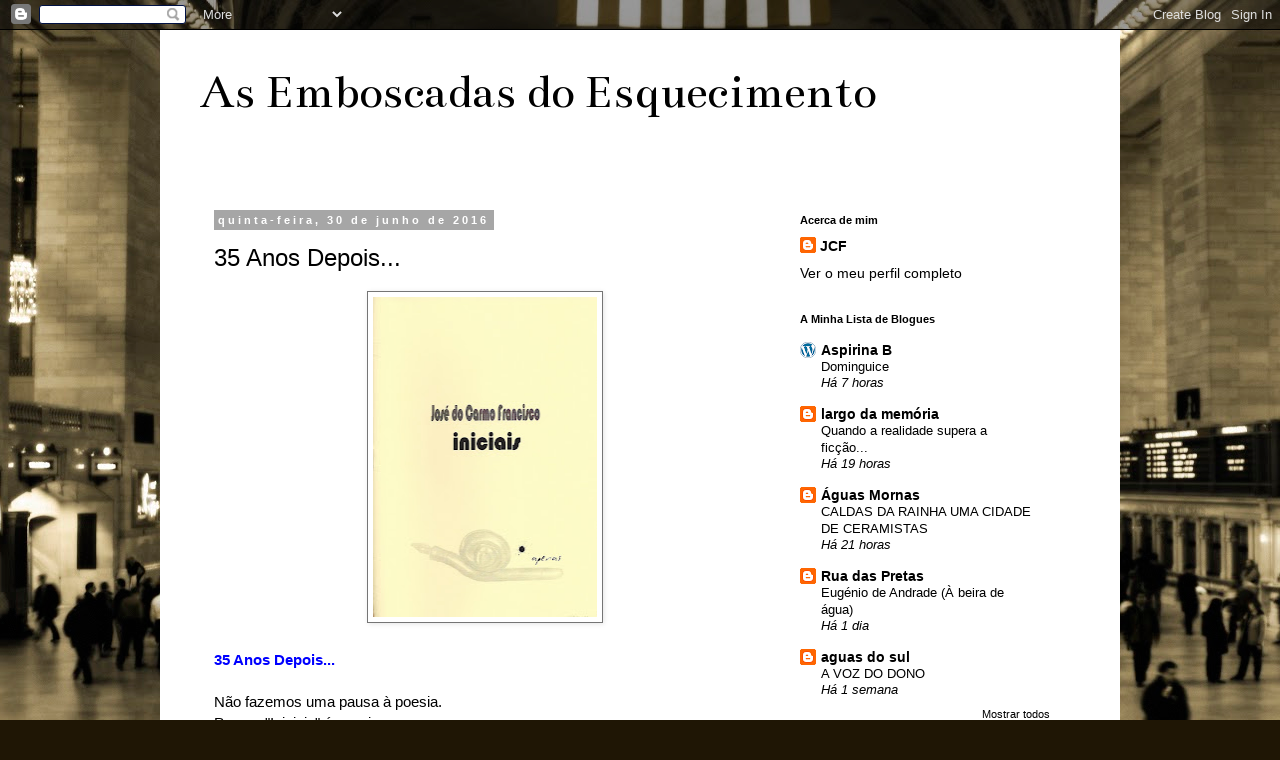

--- FILE ---
content_type: text/html; charset=UTF-8
request_url: https://asemboscadasdoesquecimento.blogspot.com/2016/06/
body_size: 19985
content:
<!DOCTYPE html>
<html class='v2' dir='ltr' lang='pt-PT'>
<head>
<link href='https://www.blogger.com/static/v1/widgets/335934321-css_bundle_v2.css' rel='stylesheet' type='text/css'/>
<meta content='width=1100' name='viewport'/>
<meta content='text/html; charset=UTF-8' http-equiv='Content-Type'/>
<meta content='blogger' name='generator'/>
<link href='https://asemboscadasdoesquecimento.blogspot.com/favicon.ico' rel='icon' type='image/x-icon'/>
<link href='http://asemboscadasdoesquecimento.blogspot.com/2016/06/' rel='canonical'/>
<link rel="alternate" type="application/atom+xml" title="As Emboscadas do Esquecimento - Atom" href="https://asemboscadasdoesquecimento.blogspot.com/feeds/posts/default" />
<link rel="alternate" type="application/rss+xml" title="As Emboscadas do Esquecimento - RSS" href="https://asemboscadasdoesquecimento.blogspot.com/feeds/posts/default?alt=rss" />
<link rel="service.post" type="application/atom+xml" title="As Emboscadas do Esquecimento - Atom" href="https://www.blogger.com/feeds/6672915671288021164/posts/default" />
<!--Can't find substitution for tag [blog.ieCssRetrofitLinks]-->
<meta content='http://asemboscadasdoesquecimento.blogspot.com/2016/06/' property='og:url'/>
<meta content='As Emboscadas do Esquecimento' property='og:title'/>
<meta content='' property='og:description'/>
<title>As Emboscadas do Esquecimento: junho 2016</title>
<style type='text/css'>@font-face{font-family:'Bentham';font-style:normal;font-weight:400;font-display:swap;src:url(//fonts.gstatic.com/s/bentham/v20/VdGeAZQPEpYfmHglGWUxCbSJ7y9Y2g.woff2)format('woff2');unicode-range:U+0100-02BA,U+02BD-02C5,U+02C7-02CC,U+02CE-02D7,U+02DD-02FF,U+0304,U+0308,U+0329,U+1D00-1DBF,U+1E00-1E9F,U+1EF2-1EFF,U+2020,U+20A0-20AB,U+20AD-20C0,U+2113,U+2C60-2C7F,U+A720-A7FF;}@font-face{font-family:'Bentham';font-style:normal;font-weight:400;font-display:swap;src:url(//fonts.gstatic.com/s/bentham/v20/VdGeAZQPEpYfmHglGWsxCbSJ7y8.woff2)format('woff2');unicode-range:U+0000-00FF,U+0131,U+0152-0153,U+02BB-02BC,U+02C6,U+02DA,U+02DC,U+0304,U+0308,U+0329,U+2000-206F,U+20AC,U+2122,U+2191,U+2193,U+2212,U+2215,U+FEFF,U+FFFD;}</style>
<style id='page-skin-1' type='text/css'><!--
/*
-----------------------------------------------
Blogger Template Style
Name:     Simple
Designer: Blogger
URL:      www.blogger.com
----------------------------------------------- */
/* Content
----------------------------------------------- */
body {
font: normal normal 14px 'Trebuchet MS', Trebuchet, Verdana, sans-serif;
color: #000000;
background: #1f1605 url(//themes.googleusercontent.com/image?id=1l4EYd-xbfv3Tt6GtO3Zp1W-8ozP-LG7TqjVffdG5T-Rx78YAyn3PscSs0zoD0SmjxKuP) no-repeat fixed top center /* Credit: lisegagne (http://www.istockphoto.com/googleimages.php?id=2892402&platform=blogger) */;
padding: 0 0 0 0;
}
html body .region-inner {
min-width: 0;
max-width: 100%;
width: auto;
}
h2 {
font-size: 22px;
}
a:link {
text-decoration:none;
color: #000000;
}
a:visited {
text-decoration:none;
color: #525252;
}
a:hover {
text-decoration:underline;
color: #1000eb;
}
.body-fauxcolumn-outer .fauxcolumn-inner {
background: transparent none repeat scroll top left;
_background-image: none;
}
.body-fauxcolumn-outer .cap-top {
position: absolute;
z-index: 1;
height: 400px;
width: 100%;
}
.body-fauxcolumn-outer .cap-top .cap-left {
width: 100%;
background: transparent none repeat-x scroll top left;
_background-image: none;
}
.content-outer {
-moz-box-shadow: 0 0 0 rgba(0, 0, 0, .15);
-webkit-box-shadow: 0 0 0 rgba(0, 0, 0, .15);
-goog-ms-box-shadow: 0 0 0 #333333;
box-shadow: 0 0 0 rgba(0, 0, 0, .15);
margin-bottom: 1px;
}
.content-inner {
padding: 10px 40px;
}
.content-inner {
background-color: #ffffff;
}
/* Header
----------------------------------------------- */
.header-outer {
background: transparent none repeat-x scroll 0 -400px;
_background-image: none;
}
.Header h1 {
font: normal normal 50px Bentham;
color: #000000;
text-shadow: 0 0 0 rgba(0, 0, 0, .2);
}
.Header h1 a {
color: #000000;
}
.Header .description {
font-size: 18px;
color: #000000;
}
.header-inner .Header .titlewrapper {
padding: 22px 0;
}
.header-inner .Header .descriptionwrapper {
padding: 0 0;
}
/* Tabs
----------------------------------------------- */
.tabs-inner .section:first-child {
border-top: 0 solid #cecece;
}
.tabs-inner .section:first-child ul {
margin-top: -1px;
border-top: 1px solid #cecece;
border-left: 1px solid #cecece;
border-right: 1px solid #cecece;
}
.tabs-inner .widget ul {
background: transparent none repeat-x scroll 0 -800px;
_background-image: none;
border-bottom: 1px solid #cecece;
margin-top: 0;
margin-left: -30px;
margin-right: -30px;
}
.tabs-inner .widget li a {
display: inline-block;
padding: .6em 1em;
font: normal normal 14px 'Trebuchet MS', Trebuchet, Verdana, sans-serif;
color: #000000;
border-left: 1px solid #ffffff;
border-right: 1px solid #cecece;
}
.tabs-inner .widget li:first-child a {
border-left: none;
}
.tabs-inner .widget li.selected a, .tabs-inner .widget li a:hover {
color: #000000;
background-color: #e1e1e1;
text-decoration: none;
}
/* Columns
----------------------------------------------- */
.main-outer {
border-top: 0 solid transparent;
}
.fauxcolumn-left-outer .fauxcolumn-inner {
border-right: 1px solid transparent;
}
.fauxcolumn-right-outer .fauxcolumn-inner {
border-left: 1px solid transparent;
}
/* Headings
----------------------------------------------- */
div.widget > h2,
div.widget h2.title {
margin: 0 0 1em 0;
font: normal bold 11px 'Trebuchet MS',Trebuchet,Verdana,sans-serif;
color: #000000;
}
/* Widgets
----------------------------------------------- */
.widget .zippy {
color: #757575;
text-shadow: 2px 2px 1px rgba(0, 0, 0, .1);
}
.widget .popular-posts ul {
list-style: none;
}
/* Posts
----------------------------------------------- */
h2.date-header {
font: normal bold 11px Arial, Tahoma, Helvetica, FreeSans, sans-serif;
}
.date-header span {
background-color: #a6a6a6;
color: #ffffff;
padding: 0.4em;
letter-spacing: 3px;
margin: inherit;
}
.main-inner {
padding-top: 35px;
padding-bottom: 65px;
}
.main-inner .column-center-inner {
padding: 0 0;
}
.main-inner .column-center-inner .section {
margin: 0 1em;
}
.post {
margin: 0 0 45px 0;
}
h3.post-title, .comments h4 {
font: normal normal 24px 'Trebuchet MS',Trebuchet,Verdana,sans-serif;
margin: .75em 0 0;
}
.post-body {
font-size: 110%;
line-height: 1.4;
position: relative;
}
.post-body img, .post-body .tr-caption-container, .Profile img, .Image img,
.BlogList .item-thumbnail img {
padding: 2px;
background: #ffffff;
border: 1px solid #757575;
-moz-box-shadow: 1px 1px 5px rgba(0, 0, 0, .1);
-webkit-box-shadow: 1px 1px 5px rgba(0, 0, 0, .1);
box-shadow: 1px 1px 5px rgba(0, 0, 0, .1);
}
.post-body img, .post-body .tr-caption-container {
padding: 5px;
}
.post-body .tr-caption-container {
color: #000000;
}
.post-body .tr-caption-container img {
padding: 0;
background: transparent;
border: none;
-moz-box-shadow: 0 0 0 rgba(0, 0, 0, .1);
-webkit-box-shadow: 0 0 0 rgba(0, 0, 0, .1);
box-shadow: 0 0 0 rgba(0, 0, 0, .1);
}
.post-header {
margin: 0 0 1.5em;
line-height: 1.6;
font-size: 90%;
}
.post-footer {
margin: 20px -2px 0;
padding: 5px 10px;
color: #000000;
background-color: #e1e1e1;
border-bottom: 1px solid #e1e1e1;
line-height: 1.6;
font-size: 90%;
}
#comments .comment-author {
padding-top: 1.5em;
border-top: 1px solid transparent;
background-position: 0 1.5em;
}
#comments .comment-author:first-child {
padding-top: 0;
border-top: none;
}
.avatar-image-container {
margin: .2em 0 0;
}
#comments .avatar-image-container img {
border: 1px solid #757575;
}
/* Comments
----------------------------------------------- */
.comments .comments-content .icon.blog-author {
background-repeat: no-repeat;
background-image: url([data-uri]);
}
.comments .comments-content .loadmore a {
border-top: 1px solid #757575;
border-bottom: 1px solid #757575;
}
.comments .comment-thread.inline-thread {
background-color: #e1e1e1;
}
.comments .continue {
border-top: 2px solid #757575;
}
/* Accents
---------------------------------------------- */
.section-columns td.columns-cell {
border-left: 1px solid transparent;
}
.blog-pager {
background: transparent url(//www.blogblog.com/1kt/simple/paging_dot.png) repeat-x scroll top center;
}
.blog-pager-older-link, .home-link,
.blog-pager-newer-link {
background-color: #ffffff;
padding: 5px;
}
.footer-outer {
border-top: 1px dashed #bbbbbb;
}
/* Mobile
----------------------------------------------- */
body.mobile  {
background-size: auto;
}
.mobile .body-fauxcolumn-outer {
background: transparent none repeat scroll top left;
}
.mobile .body-fauxcolumn-outer .cap-top {
background-size: 100% auto;
}
.mobile .content-outer {
-webkit-box-shadow: 0 0 3px rgba(0, 0, 0, .15);
box-shadow: 0 0 3px rgba(0, 0, 0, .15);
}
.mobile .tabs-inner .widget ul {
margin-left: 0;
margin-right: 0;
}
.mobile .post {
margin: 0;
}
.mobile .main-inner .column-center-inner .section {
margin: 0;
}
.mobile .date-header span {
padding: 0.1em 10px;
margin: 0 -10px;
}
.mobile h3.post-title {
margin: 0;
}
.mobile .blog-pager {
background: transparent none no-repeat scroll top center;
}
.mobile .footer-outer {
border-top: none;
}
.mobile .main-inner, .mobile .footer-inner {
background-color: #ffffff;
}
.mobile-index-contents {
color: #000000;
}
.mobile-link-button {
background-color: #000000;
}
.mobile-link-button a:link, .mobile-link-button a:visited {
color: #ffffff;
}
.mobile .tabs-inner .section:first-child {
border-top: none;
}
.mobile .tabs-inner .PageList .widget-content {
background-color: #e1e1e1;
color: #000000;
border-top: 1px solid #cecece;
border-bottom: 1px solid #cecece;
}
.mobile .tabs-inner .PageList .widget-content .pagelist-arrow {
border-left: 1px solid #cecece;
}

--></style>
<style id='template-skin-1' type='text/css'><!--
body {
min-width: 960px;
}
.content-outer, .content-fauxcolumn-outer, .region-inner {
min-width: 960px;
max-width: 960px;
_width: 960px;
}
.main-inner .columns {
padding-left: 0;
padding-right: 310px;
}
.main-inner .fauxcolumn-center-outer {
left: 0;
right: 310px;
/* IE6 does not respect left and right together */
_width: expression(this.parentNode.offsetWidth -
parseInt("0") -
parseInt("310px") + 'px');
}
.main-inner .fauxcolumn-left-outer {
width: 0;
}
.main-inner .fauxcolumn-right-outer {
width: 310px;
}
.main-inner .column-left-outer {
width: 0;
right: 100%;
margin-left: -0;
}
.main-inner .column-right-outer {
width: 310px;
margin-right: -310px;
}
#layout {
min-width: 0;
}
#layout .content-outer {
min-width: 0;
width: 800px;
}
#layout .region-inner {
min-width: 0;
width: auto;
}
body#layout div.add_widget {
padding: 8px;
}
body#layout div.add_widget a {
margin-left: 32px;
}
--></style>
<style>
    body {background-image:url(\/\/themes.googleusercontent.com\/image?id=1l4EYd-xbfv3Tt6GtO3Zp1W-8ozP-LG7TqjVffdG5T-Rx78YAyn3PscSs0zoD0SmjxKuP);}
    
@media (max-width: 200px) { body {background-image:url(\/\/themes.googleusercontent.com\/image?id=1l4EYd-xbfv3Tt6GtO3Zp1W-8ozP-LG7TqjVffdG5T-Rx78YAyn3PscSs0zoD0SmjxKuP&options=w200);}}
@media (max-width: 400px) and (min-width: 201px) { body {background-image:url(\/\/themes.googleusercontent.com\/image?id=1l4EYd-xbfv3Tt6GtO3Zp1W-8ozP-LG7TqjVffdG5T-Rx78YAyn3PscSs0zoD0SmjxKuP&options=w400);}}
@media (max-width: 800px) and (min-width: 401px) { body {background-image:url(\/\/themes.googleusercontent.com\/image?id=1l4EYd-xbfv3Tt6GtO3Zp1W-8ozP-LG7TqjVffdG5T-Rx78YAyn3PscSs0zoD0SmjxKuP&options=w800);}}
@media (max-width: 1200px) and (min-width: 801px) { body {background-image:url(\/\/themes.googleusercontent.com\/image?id=1l4EYd-xbfv3Tt6GtO3Zp1W-8ozP-LG7TqjVffdG5T-Rx78YAyn3PscSs0zoD0SmjxKuP&options=w1200);}}
/* Last tag covers anything over one higher than the previous max-size cap. */
@media (min-width: 1201px) { body {background-image:url(\/\/themes.googleusercontent.com\/image?id=1l4EYd-xbfv3Tt6GtO3Zp1W-8ozP-LG7TqjVffdG5T-Rx78YAyn3PscSs0zoD0SmjxKuP&options=w1600);}}
  </style>
<link href='https://www.blogger.com/dyn-css/authorization.css?targetBlogID=6672915671288021164&amp;zx=ba6eca30-9c3c-4870-a524-c0dc4d6fcacb' media='none' onload='if(media!=&#39;all&#39;)media=&#39;all&#39;' rel='stylesheet'/><noscript><link href='https://www.blogger.com/dyn-css/authorization.css?targetBlogID=6672915671288021164&amp;zx=ba6eca30-9c3c-4870-a524-c0dc4d6fcacb' rel='stylesheet'/></noscript>
<meta name='google-adsense-platform-account' content='ca-host-pub-1556223355139109'/>
<meta name='google-adsense-platform-domain' content='blogspot.com'/>

</head>
<body class='loading variant-simplysimple'>
<div class='navbar section' id='navbar' name='Navbar'><div class='widget Navbar' data-version='1' id='Navbar1'><script type="text/javascript">
    function setAttributeOnload(object, attribute, val) {
      if(window.addEventListener) {
        window.addEventListener('load',
          function(){ object[attribute] = val; }, false);
      } else {
        window.attachEvent('onload', function(){ object[attribute] = val; });
      }
    }
  </script>
<div id="navbar-iframe-container"></div>
<script type="text/javascript" src="https://apis.google.com/js/platform.js"></script>
<script type="text/javascript">
      gapi.load("gapi.iframes:gapi.iframes.style.bubble", function() {
        if (gapi.iframes && gapi.iframes.getContext) {
          gapi.iframes.getContext().openChild({
              url: 'https://www.blogger.com/navbar/6672915671288021164?origin\x3dhttps://asemboscadasdoesquecimento.blogspot.com',
              where: document.getElementById("navbar-iframe-container"),
              id: "navbar-iframe"
          });
        }
      });
    </script><script type="text/javascript">
(function() {
var script = document.createElement('script');
script.type = 'text/javascript';
script.src = '//pagead2.googlesyndication.com/pagead/js/google_top_exp.js';
var head = document.getElementsByTagName('head')[0];
if (head) {
head.appendChild(script);
}})();
</script>
</div></div>
<div class='body-fauxcolumns'>
<div class='fauxcolumn-outer body-fauxcolumn-outer'>
<div class='cap-top'>
<div class='cap-left'></div>
<div class='cap-right'></div>
</div>
<div class='fauxborder-left'>
<div class='fauxborder-right'></div>
<div class='fauxcolumn-inner'>
</div>
</div>
<div class='cap-bottom'>
<div class='cap-left'></div>
<div class='cap-right'></div>
</div>
</div>
</div>
<div class='content'>
<div class='content-fauxcolumns'>
<div class='fauxcolumn-outer content-fauxcolumn-outer'>
<div class='cap-top'>
<div class='cap-left'></div>
<div class='cap-right'></div>
</div>
<div class='fauxborder-left'>
<div class='fauxborder-right'></div>
<div class='fauxcolumn-inner'>
</div>
</div>
<div class='cap-bottom'>
<div class='cap-left'></div>
<div class='cap-right'></div>
</div>
</div>
</div>
<div class='content-outer'>
<div class='content-cap-top cap-top'>
<div class='cap-left'></div>
<div class='cap-right'></div>
</div>
<div class='fauxborder-left content-fauxborder-left'>
<div class='fauxborder-right content-fauxborder-right'></div>
<div class='content-inner'>
<header>
<div class='header-outer'>
<div class='header-cap-top cap-top'>
<div class='cap-left'></div>
<div class='cap-right'></div>
</div>
<div class='fauxborder-left header-fauxborder-left'>
<div class='fauxborder-right header-fauxborder-right'></div>
<div class='region-inner header-inner'>
<div class='header section' id='header' name='Cabeçalho'><div class='widget Header' data-version='1' id='Header1'>
<div id='header-inner'>
<div class='titlewrapper'>
<h1 class='title'>
<a href='https://asemboscadasdoesquecimento.blogspot.com/'>
As Emboscadas do Esquecimento
</a>
</h1>
</div>
<div class='descriptionwrapper'>
<p class='description'><span>
</span></p>
</div>
</div>
</div></div>
</div>
</div>
<div class='header-cap-bottom cap-bottom'>
<div class='cap-left'></div>
<div class='cap-right'></div>
</div>
</div>
</header>
<div class='tabs-outer'>
<div class='tabs-cap-top cap-top'>
<div class='cap-left'></div>
<div class='cap-right'></div>
</div>
<div class='fauxborder-left tabs-fauxborder-left'>
<div class='fauxborder-right tabs-fauxborder-right'></div>
<div class='region-inner tabs-inner'>
<div class='tabs no-items section' id='crosscol' name='Entre colunas'></div>
<div class='tabs no-items section' id='crosscol-overflow' name='Cross-Column 2'></div>
</div>
</div>
<div class='tabs-cap-bottom cap-bottom'>
<div class='cap-left'></div>
<div class='cap-right'></div>
</div>
</div>
<div class='main-outer'>
<div class='main-cap-top cap-top'>
<div class='cap-left'></div>
<div class='cap-right'></div>
</div>
<div class='fauxborder-left main-fauxborder-left'>
<div class='fauxborder-right main-fauxborder-right'></div>
<div class='region-inner main-inner'>
<div class='columns fauxcolumns'>
<div class='fauxcolumn-outer fauxcolumn-center-outer'>
<div class='cap-top'>
<div class='cap-left'></div>
<div class='cap-right'></div>
</div>
<div class='fauxborder-left'>
<div class='fauxborder-right'></div>
<div class='fauxcolumn-inner'>
</div>
</div>
<div class='cap-bottom'>
<div class='cap-left'></div>
<div class='cap-right'></div>
</div>
</div>
<div class='fauxcolumn-outer fauxcolumn-left-outer'>
<div class='cap-top'>
<div class='cap-left'></div>
<div class='cap-right'></div>
</div>
<div class='fauxborder-left'>
<div class='fauxborder-right'></div>
<div class='fauxcolumn-inner'>
</div>
</div>
<div class='cap-bottom'>
<div class='cap-left'></div>
<div class='cap-right'></div>
</div>
</div>
<div class='fauxcolumn-outer fauxcolumn-right-outer'>
<div class='cap-top'>
<div class='cap-left'></div>
<div class='cap-right'></div>
</div>
<div class='fauxborder-left'>
<div class='fauxborder-right'></div>
<div class='fauxcolumn-inner'>
</div>
</div>
<div class='cap-bottom'>
<div class='cap-left'></div>
<div class='cap-right'></div>
</div>
</div>
<!-- corrects IE6 width calculation -->
<div class='columns-inner'>
<div class='column-center-outer'>
<div class='column-center-inner'>
<div class='main section' id='main' name='Principal'><div class='widget Blog' data-version='1' id='Blog1'>
<div class='blog-posts hfeed'>

          <div class="date-outer">
        
<h2 class='date-header'><span>quinta-feira, 30 de junho de 2016</span></h2>

          <div class="date-posts">
        
<div class='post-outer'>
<div class='post hentry uncustomized-post-template' itemprop='blogPost' itemscope='itemscope' itemtype='http://schema.org/BlogPosting'>
<meta content='https://blogger.googleusercontent.com/img/b/R29vZ2xl/AVvXsEi6Bysf9lzyQvSO0oZDDGXo5Ge1XyEC42ofVi1rY1O0-aT8XEKO_76EAQEyzTDItdVKT2wCz-OO7Ukujtf0TnyobLHMqaejY-um4Y4MpB837x4HKujdW5JlDntUkDxZtOR4d2ZJPJI1yUCU/s320/capa+iniciais+JCF.jpg' itemprop='image_url'/>
<meta content='6672915671288021164' itemprop='blogId'/>
<meta content='517863399471176951' itemprop='postId'/>
<a name='517863399471176951'></a>
<h3 class='post-title entry-title' itemprop='name'>
<a href='https://asemboscadasdoesquecimento.blogspot.com/2016/06/35-anos-depois.html'>35 Anos Depois...</a>
</h3>
<div class='post-header'>
<div class='post-header-line-1'></div>
</div>
<div class='post-body entry-content' id='post-body-517863399471176951' itemprop='description articleBody'>
<div class="separator" style="clear: both; text-align: center;">
<a href="https://blogger.googleusercontent.com/img/b/R29vZ2xl/AVvXsEi6Bysf9lzyQvSO0oZDDGXo5Ge1XyEC42ofVi1rY1O0-aT8XEKO_76EAQEyzTDItdVKT2wCz-OO7Ukujtf0TnyobLHMqaejY-um4Y4MpB837x4HKujdW5JlDntUkDxZtOR4d2ZJPJI1yUCU/s1600/capa+iniciais+JCF.jpg" imageanchor="1" style="margin-left: 1em; margin-right: 1em;"><img border="0" height="320" src="https://blogger.googleusercontent.com/img/b/R29vZ2xl/AVvXsEi6Bysf9lzyQvSO0oZDDGXo5Ge1XyEC42ofVi1rY1O0-aT8XEKO_76EAQEyzTDItdVKT2wCz-OO7Ukujtf0TnyobLHMqaejY-um4Y4MpB837x4HKujdW5JlDntUkDxZtOR4d2ZJPJI1yUCU/s320/capa+iniciais+JCF.jpg" width="224" /></a></div>
<span style="color: blue; font-family: Trebuchet MS, sans-serif;"><b><br /></b></span>
<span style="color: blue; font-family: Trebuchet MS, sans-serif;"><b>35 Anos Depois...</b></span><br />
<span style="font-family: Trebuchet MS, sans-serif;"><br /></span>
<span style="font-family: Trebuchet MS, sans-serif;">Não fazemos uma pausa à poesia.</span><br />
<span style="font-family: Trebuchet MS, sans-serif;">Porque "Iniciais" é poesia.</span><br />
<span style="font-family: Trebuchet MS, sans-serif;">Poesia da boa premiada pela APE</span><br />
<span style="font-family: Trebuchet MS, sans-serif;">como o Prémio Revelação de Poesia (1980).</span><br />
<span style="font-family: Trebuchet MS, sans-serif;"><br /></span>
<span style="font-family: Trebuchet MS, sans-serif;">Felizmente,</span><br />
<span style="font-family: Trebuchet MS, sans-serif;">35 anos depois, "Iniciais"</span><br />
<span style="font-family: Trebuchet MS, sans-serif;">(inicialmente editado pela Moraes Editores, em 1981)</span><br />
<span style="font-family: Trebuchet MS, sans-serif;">têm uma segunda edição</span><br />
<span style="font-family: Trebuchet MS, sans-serif;">da "Apenas Livros".</span><br />
<span style="font-family: Trebuchet MS, sans-serif;"><br /></span>
<span style="font-family: Trebuchet MS, sans-serif;">Como queria José Gomes Ferreira</span><br />
<span style="font-family: Trebuchet MS, sans-serif;">e quer José do Carmo Francisco:</span><br />
<span style="font-family: Trebuchet MS, sans-serif;">&#171;A poesia continua.&#187;</span><br />
<span style="font-family: Trebuchet MS, sans-serif;"><br /></span>
<span style="font-family: Trebuchet MS, sans-serif;">Viva a Poesia!</span><br />
<span style="font-family: Trebuchet MS, sans-serif;">Vivam os Poetas!</span><br />
<span style="font-family: Trebuchet MS, sans-serif;"><br /></span>
<span style="font-family: Trebuchet MS, sans-serif;"><b>(Luís Alves Milheiro)</b></span><br />
<span style="font-family: Trebuchet MS, sans-serif;"><b><br /></b></span>
<div style='clear: both;'></div>
</div>
<div class='post-footer'>
<div class='post-footer-line post-footer-line-1'>
<span class='post-author vcard'>
Publicada por
<span class='fn' itemprop='author' itemscope='itemscope' itemtype='http://schema.org/Person'>
<meta content='https://www.blogger.com/profile/01848656777142435213' itemprop='url'/>
<a class='g-profile' href='https://www.blogger.com/profile/01848656777142435213' rel='author' title='author profile'>
<span itemprop='name'>JCF</span>
</a>
</span>
</span>
<span class='post-timestamp'>
à(s)
<meta content='http://asemboscadasdoesquecimento.blogspot.com/2016/06/35-anos-depois.html' itemprop='url'/>
<a class='timestamp-link' href='https://asemboscadasdoesquecimento.blogspot.com/2016/06/35-anos-depois.html' rel='bookmark' title='permanent link'><abbr class='published' itemprop='datePublished' title='2016-06-30T11:56:00+01:00'>11:56</abbr></a>
</span>
<span class='post-comment-link'>
<a class='comment-link' href='https://asemboscadasdoesquecimento.blogspot.com/2016/06/35-anos-depois.html#comment-form' onclick=''>
Sem comentários:
  </a>
</span>
<span class='post-icons'>
<span class='item-control blog-admin pid-168107896'>
<a href='https://www.blogger.com/post-edit.g?blogID=6672915671288021164&postID=517863399471176951&from=pencil' title='Editar mensagem'>
<img alt='' class='icon-action' height='18' src='https://resources.blogblog.com/img/icon18_edit_allbkg.gif' width='18'/>
</a>
</span>
</span>
<div class='post-share-buttons goog-inline-block'>
<a class='goog-inline-block share-button sb-email' href='https://www.blogger.com/share-post.g?blogID=6672915671288021164&postID=517863399471176951&target=email' target='_blank' title='Enviar a mensagem por email'><span class='share-button-link-text'>Enviar a mensagem por email</span></a><a class='goog-inline-block share-button sb-blog' href='https://www.blogger.com/share-post.g?blogID=6672915671288021164&postID=517863399471176951&target=blog' onclick='window.open(this.href, "_blank", "height=270,width=475"); return false;' target='_blank' title='Dê a sua opinião!'><span class='share-button-link-text'>Dê a sua opinião!</span></a><a class='goog-inline-block share-button sb-twitter' href='https://www.blogger.com/share-post.g?blogID=6672915671288021164&postID=517863399471176951&target=twitter' target='_blank' title='Partilhar no X'><span class='share-button-link-text'>Partilhar no X</span></a><a class='goog-inline-block share-button sb-facebook' href='https://www.blogger.com/share-post.g?blogID=6672915671288021164&postID=517863399471176951&target=facebook' onclick='window.open(this.href, "_blank", "height=430,width=640"); return false;' target='_blank' title='Partilhar no Facebook'><span class='share-button-link-text'>Partilhar no Facebook</span></a><a class='goog-inline-block share-button sb-pinterest' href='https://www.blogger.com/share-post.g?blogID=6672915671288021164&postID=517863399471176951&target=pinterest' target='_blank' title='Partilhar no Pinterest'><span class='share-button-link-text'>Partilhar no Pinterest</span></a>
</div>
</div>
<div class='post-footer-line post-footer-line-2'>
<span class='post-labels'>
Etiquetas:
<a href='https://asemboscadasdoesquecimento.blogspot.com/search/label/Do%C3%A7uras' rel='tag'>Doçuras</a>,
<a href='https://asemboscadasdoesquecimento.blogspot.com/search/label/Escritores' rel='tag'>Escritores</a>,
<a href='https://asemboscadasdoesquecimento.blogspot.com/search/label/Livros' rel='tag'>Livros</a>,
<a href='https://asemboscadasdoesquecimento.blogspot.com/search/label/Mem%C3%B3rias' rel='tag'>Memórias</a>,
<a href='https://asemboscadasdoesquecimento.blogspot.com/search/label/Poesia' rel='tag'>Poesia</a>
</span>
</div>
<div class='post-footer-line post-footer-line-3'>
<span class='post-location'>
</span>
</div>
</div>
</div>
</div>

          </div></div>
        

          <div class="date-outer">
        
<h2 class='date-header'><span>terça-feira, 21 de junho de 2016</span></h2>

          <div class="date-posts">
        
<div class='post-outer'>
<div class='post hentry uncustomized-post-template' itemprop='blogPost' itemscope='itemscope' itemtype='http://schema.org/BlogPosting'>
<meta content='https://blogger.googleusercontent.com/img/b/R29vZ2xl/AVvXsEhj1FozmQrCsq-pIsKcZnxFVtIvErRYrPxDwsWi0GLNxAD3eyViPiUfhBgFCPbXW3ISEkSS3l68yMXaxsqMvQvtr95EQjhQhCfL7fEGjIoEHpRk6yV2x_c1RvxKifHm2HreLSPfg8pXtQbE/s320/Guy+Troughton++%252814%2529.jpg' itemprop='image_url'/>
<meta content='6672915671288021164' itemprop='blogId'/>
<meta content='2495686522390216385' itemprop='postId'/>
<a name='2495686522390216385'></a>
<h3 class='post-title entry-title' itemprop='name'>
<a href='https://asemboscadasdoesquecimento.blogspot.com/2016/06/olhar-o-monte-viagem.html'>Olhar o monte (Viagem)</a>
</h3>
<div class='post-header'>
<div class='post-header-line-1'></div>
</div>
<div class='post-body entry-content' id='post-body-2495686522390216385' itemprop='description articleBody'>
<div dir="ltr" style="text-align: left;" trbidi="on">
<div class="separator" style="clear: both; text-align: center;">
<a href="https://blogger.googleusercontent.com/img/b/R29vZ2xl/AVvXsEhj1FozmQrCsq-pIsKcZnxFVtIvErRYrPxDwsWi0GLNxAD3eyViPiUfhBgFCPbXW3ISEkSS3l68yMXaxsqMvQvtr95EQjhQhCfL7fEGjIoEHpRk6yV2x_c1RvxKifHm2HreLSPfg8pXtQbE/s1600/Guy+Troughton++%252814%2529.jpg" imageanchor="1" style="margin-left: 1em; margin-right: 1em;"><img border="0" height="235" src="https://blogger.googleusercontent.com/img/b/R29vZ2xl/AVvXsEhj1FozmQrCsq-pIsKcZnxFVtIvErRYrPxDwsWi0GLNxAD3eyViPiUfhBgFCPbXW3ISEkSS3l68yMXaxsqMvQvtr95EQjhQhCfL7fEGjIoEHpRk6yV2x_c1RvxKifHm2HreLSPfg8pXtQbE/s320/Guy+Troughton++%252814%2529.jpg" width="320" /></a></div>
<div class="MsoNormal" style="text-align: justify;">
<b><span style="font-family: &quot;trebuchet ms&quot; , sans-serif;"><br /></span></b></div>
<div class="MsoNormal" style="text-align: justify;">
<b><span style="font-family: &quot;trebuchet ms&quot; , sans-serif;"><span style="color: blue;">Olhar o monte
(Viagem) </span><o:p></o:p></span></b></div>
<div class="MsoNormal" style="text-align: justify;">
<br /></div>
<div class="MsoNormal" style="text-align: justify;">
<span style="font-family: &quot;trebuchet ms&quot; , sans-serif;">Vejo o monte quando olho para ti. </span></div>
<div class="MsoNormal" style="text-align: justify;">
<span style="font-family: &quot;trebuchet ms&quot; , sans-serif;">Tu não sabes mas o teu olhar é uma porta aberta, um convite,
uma sugestão de caminho. Olho-te na cidade e penso logo no campo, penso logo na
brancura das casas, no azul das barras, no castanho das telhas.&nbsp; </span></div>
<div class="MsoNormal" style="text-align: justify;">
<span style="font-family: &quot;trebuchet ms&quot; , sans-serif;">Cheguei aqui cansado, vinha a transpirar, os pés pesavam
toneladas e, morto de sede, só descansei quando me deste um copo de água tirada
de uma bilha no louceiro. A única música que aqui chega é a do vento, capaz de
secar a roupa estendida e as tuas lágrimas.</span></div>
<div class="MsoNormal" style="text-align: justify;">
<br /></div>
<div class="MsoNormal" style="text-align: justify;">
<span style="font-family: &quot;trebuchet ms&quot; , sans-serif;">Vejo o monte quando olho para ti. </span></div>
<div class="MsoNormal" style="text-align: justify;">
<span style="font-family: &quot;trebuchet ms&quot; , sans-serif;">Vejo nos teus passos o prenúncio do movimento. És tu que
seguras o alguidar da roupa que vais estender entre a última casa e a primeira
árvore. Tal como foste tu a sacudir o sono e a trazer à vida do monte a sua
velocidade. </span></div>
<div class="MsoNormal" style="text-align: justify;">
<br /></div>
<div class="MsoNormal" style="text-align: justify;">
<span style="font-family: &quot;trebuchet ms&quot; , sans-serif;">Há uma ordem, uma perfeita sintonia de aromas que mistura de
modo sábio o odor das flores silvestres aqui à volta e o lento cozinhado por ti
decidido no espaço da cozinha onde muitas vezes preparar a refeição é mais do
que arte; é uma ciência. &nbsp;&nbsp;</span></div>
<div class="MsoNormal" style="text-align: justify;">
<br /></div>
<div class="MsoNormal" style="text-align: justify;">
<span style="font-family: &quot;trebuchet ms&quot; , sans-serif;">Vejo o monte quando olho para ti. </span></div>
<div class="MsoNormal" style="text-align: justify;">
<span style="font-family: &quot;trebuchet ms&quot; , sans-serif;">Habito o espaço sentimental desta imagem por ti povoada. É
um dia luminoso, o monte repousa e apenas o esvoaçar da roupa que tu estendeste
lembra que vive aqui alguém. As tarefas quotidianas ocupam os seus locatários.
Uma humidade difícil de medir percorre e liga a ternura dos teus olhos à
respiração da terra.</span></div>
<div class="MsoNormal" style="text-align: justify;">
<br /></div>
<div class="MsoNormal" style="text-align: justify;">
<span style="font-family: &quot;trebuchet ms&quot; , sans-serif;">Vejo o monte quando olho para ti.</span></div>
<div class="MsoNormal" style="text-align: justify;">
<span style="font-family: &quot;trebuchet ms&quot; , sans-serif;"><br /></span></div>
<div class="MsoNormal" style="text-align: justify;">
<span style="font-family: &quot;trebuchet ms&quot; , sans-serif;"><i><b>José do Carmo Francisco</b></i></span></div>
<div class="MsoNormal" style="text-align: justify;">
<span style="font-family: &quot;trebuchet ms&quot; , sans-serif;"><br /></span></div>
<div class="MsoNormal" style="text-align: justify;">
<span style="font-family: &quot;trebuchet ms&quot; , sans-serif;">(Óleo de Guy Troghton)</span></div>
<br /></div>
<div style='clear: both;'></div>
</div>
<div class='post-footer'>
<div class='post-footer-line post-footer-line-1'>
<span class='post-author vcard'>
Publicada por
<span class='fn' itemprop='author' itemscope='itemscope' itemtype='http://schema.org/Person'>
<meta content='https://www.blogger.com/profile/01848656777142435213' itemprop='url'/>
<a class='g-profile' href='https://www.blogger.com/profile/01848656777142435213' rel='author' title='author profile'>
<span itemprop='name'>JCF</span>
</a>
</span>
</span>
<span class='post-timestamp'>
à(s)
<meta content='http://asemboscadasdoesquecimento.blogspot.com/2016/06/olhar-o-monte-viagem.html' itemprop='url'/>
<a class='timestamp-link' href='https://asemboscadasdoesquecimento.blogspot.com/2016/06/olhar-o-monte-viagem.html' rel='bookmark' title='permanent link'><abbr class='published' itemprop='datePublished' title='2016-06-21T01:02:00+01:00'>01:02</abbr></a>
</span>
<span class='post-comment-link'>
<a class='comment-link' href='https://asemboscadasdoesquecimento.blogspot.com/2016/06/olhar-o-monte-viagem.html#comment-form' onclick=''>
Sem comentários:
  </a>
</span>
<span class='post-icons'>
<span class='item-control blog-admin pid-168107896'>
<a href='https://www.blogger.com/post-edit.g?blogID=6672915671288021164&postID=2495686522390216385&from=pencil' title='Editar mensagem'>
<img alt='' class='icon-action' height='18' src='https://resources.blogblog.com/img/icon18_edit_allbkg.gif' width='18'/>
</a>
</span>
</span>
<div class='post-share-buttons goog-inline-block'>
<a class='goog-inline-block share-button sb-email' href='https://www.blogger.com/share-post.g?blogID=6672915671288021164&postID=2495686522390216385&target=email' target='_blank' title='Enviar a mensagem por email'><span class='share-button-link-text'>Enviar a mensagem por email</span></a><a class='goog-inline-block share-button sb-blog' href='https://www.blogger.com/share-post.g?blogID=6672915671288021164&postID=2495686522390216385&target=blog' onclick='window.open(this.href, "_blank", "height=270,width=475"); return false;' target='_blank' title='Dê a sua opinião!'><span class='share-button-link-text'>Dê a sua opinião!</span></a><a class='goog-inline-block share-button sb-twitter' href='https://www.blogger.com/share-post.g?blogID=6672915671288021164&postID=2495686522390216385&target=twitter' target='_blank' title='Partilhar no X'><span class='share-button-link-text'>Partilhar no X</span></a><a class='goog-inline-block share-button sb-facebook' href='https://www.blogger.com/share-post.g?blogID=6672915671288021164&postID=2495686522390216385&target=facebook' onclick='window.open(this.href, "_blank", "height=430,width=640"); return false;' target='_blank' title='Partilhar no Facebook'><span class='share-button-link-text'>Partilhar no Facebook</span></a><a class='goog-inline-block share-button sb-pinterest' href='https://www.blogger.com/share-post.g?blogID=6672915671288021164&postID=2495686522390216385&target=pinterest' target='_blank' title='Partilhar no Pinterest'><span class='share-button-link-text'>Partilhar no Pinterest</span></a>
</div>
</div>
<div class='post-footer-line post-footer-line-2'>
<span class='post-labels'>
Etiquetas:
<a href='https://asemboscadasdoesquecimento.blogspot.com/search/label/Amor' rel='tag'>Amor</a>,
<a href='https://asemboscadasdoesquecimento.blogspot.com/search/label/Gentes' rel='tag'>Gentes</a>,
<a href='https://asemboscadasdoesquecimento.blogspot.com/search/label/Mem%C3%B3rias' rel='tag'>Memórias</a>,
<a href='https://asemboscadasdoesquecimento.blogspot.com/search/label/Olhares' rel='tag'>Olhares</a>,
<a href='https://asemboscadasdoesquecimento.blogspot.com/search/label/Poesia' rel='tag'>Poesia</a>,
<a href='https://asemboscadasdoesquecimento.blogspot.com/search/label/Viagens' rel='tag'>Viagens</a>
</span>
</div>
<div class='post-footer-line post-footer-line-3'>
<span class='post-location'>
</span>
</div>
</div>
</div>
</div>

          </div></div>
        

          <div class="date-outer">
        
<h2 class='date-header'><span>sexta-feira, 10 de junho de 2016</span></h2>

          <div class="date-posts">
        
<div class='post-outer'>
<div class='post hentry uncustomized-post-template' itemprop='blogPost' itemscope='itemscope' itemtype='http://schema.org/BlogPosting'>
<meta content='https://blogger.googleusercontent.com/img/b/R29vZ2xl/AVvXsEgne0cxHAD023sGREUUSRh0abBg5De7RXRKAzlAIvKY3WJ39t0RQ4pCZS5xFQvD9TKX8Elw19r6JMPvB8CB_3P3Fa_yvtJiLuZ2KbCqbxNPnbN-_66gPtmwRpCTU6hrbfwHvz-D3qhmVUab/s320/pastel+de+nata.jpg' itemprop='image_url'/>
<meta content='6672915671288021164' itemprop='blogId'/>
<meta content='1840516037466932674' itemprop='postId'/>
<a name='1840516037466932674'></a>
<h3 class='post-title entry-title' itemprop='name'>
<a href='https://asemboscadasdoesquecimento.blogspot.com/2016/06/louvor-do-pastel-de-nata-doce-real.html'>Louvor do pastel de nata (Doce Real)</a>
</h3>
<div class='post-header'>
<div class='post-header-line-1'></div>
</div>
<div class='post-body entry-content' id='post-body-1840516037466932674' itemprop='description articleBody'>
<div class="separator" style="clear: both; text-align: center;">
<a href="https://blogger.googleusercontent.com/img/b/R29vZ2xl/AVvXsEgne0cxHAD023sGREUUSRh0abBg5De7RXRKAzlAIvKY3WJ39t0RQ4pCZS5xFQvD9TKX8Elw19r6JMPvB8CB_3P3Fa_yvtJiLuZ2KbCqbxNPnbN-_66gPtmwRpCTU6hrbfwHvz-D3qhmVUab/s1600/pastel+de+nata.jpg" imageanchor="1" style="margin-left: 1em; margin-right: 1em;"><img border="0" height="213" src="https://blogger.googleusercontent.com/img/b/R29vZ2xl/AVvXsEgne0cxHAD023sGREUUSRh0abBg5De7RXRKAzlAIvKY3WJ39t0RQ4pCZS5xFQvD9TKX8Elw19r6JMPvB8CB_3P3Fa_yvtJiLuZ2KbCqbxNPnbN-_66gPtmwRpCTU6hrbfwHvz-D3qhmVUab/s320/pastel+de+nata.jpg" width="320" /></a></div>
<div class="MsoNormal">
<span style="font-family: &quot;trebuchet ms&quot; , sans-serif;"><span style="color: blue;"><b><br /></b></span></span></div>
<div class="MsoNormal">
<span style="font-family: &quot;trebuchet ms&quot; , sans-serif;"><span style="color: blue;"><b>Louvor do pastel de nata (Doce Real)</b></span><b> <o:p></o:p></b></span></div>
<div class="MsoNormal">
<span style="font-family: &quot;trebuchet ms&quot; , sans-serif;"><br /></span></div>
<div class="MsoNormal">
<span style="font-family: &quot;trebuchet ms&quot; , sans-serif;">Como no pódio em lugar
cimeiro <o:p></o:p></span></div>
<div class="MsoNormal">
<span style="font-family: &quot;trebuchet ms&quot; , sans-serif;">Acima do queque e do
croissant <o:p></o:p></span></div>
<div class="MsoNormal">
<span style="font-family: &quot;trebuchet ms&quot; , sans-serif;">O pastel de nata é o
primeiro <o:p></o:p></span></div>
<div class="MsoNormal">
<span style="font-family: &quot;trebuchet ms&quot; , sans-serif;">Da mais bela fornada da
manhã <o:p></o:p></span></div>
<div class="MsoNormal">
<span style="font-family: &quot;trebuchet ms&quot; , sans-serif;">O forno cozeu pão de
madrugada <o:p></o:p></span></div>
<div class="MsoNormal">
<span style="font-family: &quot;trebuchet ms&quot; , sans-serif;">Não esgotou o calor e a
doçura <o:p></o:p></span></div>
<div class="MsoNormal">
<span style="font-family: &quot;trebuchet ms&quot; , sans-serif;">O pão mata uma fome já
esperada <o:p></o:p></span></div>
<div class="MsoNormal">
<span style="font-family: &quot;trebuchet ms&quot; , sans-serif;">A nata adoça o sal da amargura
<o:p></o:p></span></div>
<div class="MsoNormal">
<span style="font-family: &quot;trebuchet ms&quot; , sans-serif;">Quem chega e se dirige ao
balcão <o:p></o:p></span></div>
<div class="MsoNormal">
<span style="font-family: &quot;trebuchet ms&quot; , sans-serif;">Zangado com notícias e
jornais<o:p></o:p></span></div>
<div class="MsoNormal">
<span style="font-family: &quot;trebuchet ms&quot; , sans-serif;">Recebe prazer da boca ao
coração <o:p></o:p></span></div>
<div class="MsoNormal">
<span style="font-family: &quot;trebuchet ms&quot; , sans-serif;">E fica com vontade de
pedir mais<o:p></o:p></span></div>
<div class="MsoNormal">
<span style="font-family: &quot;trebuchet ms&quot; , sans-serif;">No ritual da manhã de
cada dia <o:p></o:p></span></div>
<div class="MsoNormal">
<span style="font-family: &quot;trebuchet ms&quot; , sans-serif;">Tem lugar ao balcão e à
mesa <o:p></o:p></span></div>
<div class="MsoNormal">
<span style="font-family: &quot;trebuchet ms&quot; , sans-serif;">O pastel de nata dá a
energia <o:p></o:p></span></div>
<div class="MsoNormal">
<span style="font-family: &quot;trebuchet ms&quot; , sans-serif;">Para combater a nossa tristeza
<o:p></o:p></span></div>
<div class="MsoNormal">
<span style="font-family: &quot;trebuchet ms&quot; , sans-serif;"><br /></span></div>
<div class="MsoNormal">
<b><i><span style="font-family: &quot;trebuchet ms&quot; , sans-serif;">José do Carmo Francisco</span></i></b></div>
<div class="MsoNormal">
<span style="font-family: &quot;trebuchet ms&quot; , sans-serif;"><br /></span></div>
<div class="MsoNormal">
<span style="font-family: &quot;trebuchet ms&quot; , sans-serif;">(Fotografia de autor desconhecido)</span></div>
<br />
<div style='clear: both;'></div>
</div>
<div class='post-footer'>
<div class='post-footer-line post-footer-line-1'>
<span class='post-author vcard'>
Publicada por
<span class='fn' itemprop='author' itemscope='itemscope' itemtype='http://schema.org/Person'>
<meta content='https://www.blogger.com/profile/01848656777142435213' itemprop='url'/>
<a class='g-profile' href='https://www.blogger.com/profile/01848656777142435213' rel='author' title='author profile'>
<span itemprop='name'>JCF</span>
</a>
</span>
</span>
<span class='post-timestamp'>
à(s)
<meta content='http://asemboscadasdoesquecimento.blogspot.com/2016/06/louvor-do-pastel-de-nata-doce-real.html' itemprop='url'/>
<a class='timestamp-link' href='https://asemboscadasdoesquecimento.blogspot.com/2016/06/louvor-do-pastel-de-nata-doce-real.html' rel='bookmark' title='permanent link'><abbr class='published' itemprop='datePublished' title='2016-06-10T17:28:00+01:00'>17:28</abbr></a>
</span>
<span class='post-comment-link'>
<a class='comment-link' href='https://asemboscadasdoesquecimento.blogspot.com/2016/06/louvor-do-pastel-de-nata-doce-real.html#comment-form' onclick=''>
Sem comentários:
  </a>
</span>
<span class='post-icons'>
<span class='item-control blog-admin pid-168107896'>
<a href='https://www.blogger.com/post-edit.g?blogID=6672915671288021164&postID=1840516037466932674&from=pencil' title='Editar mensagem'>
<img alt='' class='icon-action' height='18' src='https://resources.blogblog.com/img/icon18_edit_allbkg.gif' width='18'/>
</a>
</span>
</span>
<div class='post-share-buttons goog-inline-block'>
<a class='goog-inline-block share-button sb-email' href='https://www.blogger.com/share-post.g?blogID=6672915671288021164&postID=1840516037466932674&target=email' target='_blank' title='Enviar a mensagem por email'><span class='share-button-link-text'>Enviar a mensagem por email</span></a><a class='goog-inline-block share-button sb-blog' href='https://www.blogger.com/share-post.g?blogID=6672915671288021164&postID=1840516037466932674&target=blog' onclick='window.open(this.href, "_blank", "height=270,width=475"); return false;' target='_blank' title='Dê a sua opinião!'><span class='share-button-link-text'>Dê a sua opinião!</span></a><a class='goog-inline-block share-button sb-twitter' href='https://www.blogger.com/share-post.g?blogID=6672915671288021164&postID=1840516037466932674&target=twitter' target='_blank' title='Partilhar no X'><span class='share-button-link-text'>Partilhar no X</span></a><a class='goog-inline-block share-button sb-facebook' href='https://www.blogger.com/share-post.g?blogID=6672915671288021164&postID=1840516037466932674&target=facebook' onclick='window.open(this.href, "_blank", "height=430,width=640"); return false;' target='_blank' title='Partilhar no Facebook'><span class='share-button-link-text'>Partilhar no Facebook</span></a><a class='goog-inline-block share-button sb-pinterest' href='https://www.blogger.com/share-post.g?blogID=6672915671288021164&postID=1840516037466932674&target=pinterest' target='_blank' title='Partilhar no Pinterest'><span class='share-button-link-text'>Partilhar no Pinterest</span></a>
</div>
</div>
<div class='post-footer-line post-footer-line-2'>
<span class='post-labels'>
Etiquetas:
<a href='https://asemboscadasdoesquecimento.blogspot.com/search/label/Do%C3%A7uras' rel='tag'>Doçuras</a>,
<a href='https://asemboscadasdoesquecimento.blogspot.com/search/label/Lugares' rel='tag'>Lugares</a>,
<a href='https://asemboscadasdoesquecimento.blogspot.com/search/label/Poesia' rel='tag'>Poesia</a>,
<a href='https://asemboscadasdoesquecimento.blogspot.com/search/label/Portugal' rel='tag'>Portugal</a>,
<a href='https://asemboscadasdoesquecimento.blogspot.com/search/label/Tradi%C3%A7%C3%B5es' rel='tag'>Tradições</a>
</span>
</div>
<div class='post-footer-line post-footer-line-3'>
<span class='post-location'>
</span>
</div>
</div>
</div>
</div>

        </div></div>
      
</div>
<div class='blog-pager' id='blog-pager'>
<span id='blog-pager-newer-link'>
<a class='blog-pager-newer-link' href='https://asemboscadasdoesquecimento.blogspot.com/search?updated-max=2016-11-05T20:24:00Z&amp;max-results=10&amp;reverse-paginate=true' id='Blog1_blog-pager-newer-link' title='Mensagens mais recentes'>Mensagens mais recentes</a>
</span>
<span id='blog-pager-older-link'>
<a class='blog-pager-older-link' href='https://asemboscadasdoesquecimento.blogspot.com/search?updated-max=2016-06-10T17:28:00%2B01:00&amp;max-results=10' id='Blog1_blog-pager-older-link' title='Mensagens antigas'>Mensagens antigas</a>
</span>
<a class='home-link' href='https://asemboscadasdoesquecimento.blogspot.com/'>Página inicial</a>
</div>
<div class='clear'></div>
<div class='blog-feeds'>
<div class='feed-links'>
Subscrever:
<a class='feed-link' href='https://asemboscadasdoesquecimento.blogspot.com/feeds/posts/default' target='_blank' type='application/atom+xml'>Comentários (Atom)</a>
</div>
</div>
</div></div>
</div>
</div>
<div class='column-left-outer'>
<div class='column-left-inner'>
<aside>
</aside>
</div>
</div>
<div class='column-right-outer'>
<div class='column-right-inner'>
<aside>
<div class='sidebar section' id='sidebar-right-1'><div class='widget Profile' data-version='1' id='Profile1'>
<h2>Acerca de mim</h2>
<div class='widget-content'>
<dl class='profile-datablock'>
<dt class='profile-data'>
<a class='profile-name-link g-profile' href='https://www.blogger.com/profile/01848656777142435213' rel='author' style='background-image: url(//www.blogger.com/img/logo-16.png);'>
JCF
</a>
</dt>
</dl>
<a class='profile-link' href='https://www.blogger.com/profile/01848656777142435213' rel='author'>Ver o meu perfil completo</a>
<div class='clear'></div>
</div>
</div><div class='widget BlogList' data-version='1' id='BlogList2'>
<h2 class='title'>A Minha Lista de Blogues</h2>
<div class='widget-content'>
<div class='blog-list-container' id='BlogList2_container'>
<ul id='BlogList2_blogs'>
<li style='display: block;'>
<div class='blog-icon'>
<img data-lateloadsrc='https://lh3.googleusercontent.com/blogger_img_proxy/AEn0k_u-wtUqG5ls7eRwd9mLygY-maoR0QyipqQpH_dcSboK9H3_QzeZXX-Pw960BOjFFosUu-MAeX4F1msgpRmfHN6gAhhl=s16-w16-h16' height='16' width='16'/>
</div>
<div class='blog-content'>
<div class='blog-title'>
<a href='https://aspirinab.com' target='_blank'>
Aspirina B</a>
</div>
<div class='item-content'>
<span class='item-title'>
<a href='https://aspirinab.com/valupi/dominguice-227/?utm_source=rss&utm_medium=rss&utm_campaign=dominguice-227' target='_blank'>
Dominguice
</a>
</span>
<div class='item-time'>
Há 7 horas
</div>
</div>
</div>
<div style='clear: both;'></div>
</li>
<li style='display: block;'>
<div class='blog-icon'>
<img data-lateloadsrc='https://lh3.googleusercontent.com/blogger_img_proxy/AEn0k_uNq5pdxLFZ2YkvsuERpx4W_G-M8gE8_LA5uLI30cIfhFULyyB9C_SFT854GvTIMMG0t66lDqBb32z5nJ1oy06MwR8TC0qF1H6S-xnXUNqX0dQ=s16-w16-h16' height='16' width='16'/>
</div>
<div class='blog-content'>
<div class='blog-title'>
<a href='http://largodamemoria.blogspot.com/' target='_blank'>
largo da memória</a>
</div>
<div class='item-content'>
<span class='item-title'>
<a href='http://largodamemoria.blogspot.com/2026/01/quando-realidade-supera-ficcao.html' target='_blank'>
Quando a realidade supera a ficção...
</a>
</span>
<div class='item-time'>
Há 19 horas
</div>
</div>
</div>
<div style='clear: both;'></div>
</li>
<li style='display: block;'>
<div class='blog-icon'>
<img data-lateloadsrc='https://lh3.googleusercontent.com/blogger_img_proxy/AEn0k_vJSC0v1J6NoFY-se-94VcY0skxUellY_5TzEzzMySKsm_i-blGTuXyKyl0mXP5Xwf-ZP2yvZQZo6v-pWMcH7ojwTOnhEj8nGjOCYgj=s16-w16-h16' height='16' width='16'/>
</div>
<div class='blog-content'>
<div class='blog-title'>
<a href='http://zeventura.blogspot.com/' target='_blank'>
Águas Mornas</a>
</div>
<div class='item-content'>
<span class='item-title'>
<a href='http://zeventura.blogspot.com/2026/01/caldas-da-rainha-uma-cidade-de.html' target='_blank'>
CALDAS DA RAINHA UMA CIDADE DE CERAMISTAS
</a>
</span>
<div class='item-time'>
Há 21 horas
</div>
</div>
</div>
<div style='clear: both;'></div>
</li>
<li style='display: block;'>
<div class='blog-icon'>
<img data-lateloadsrc='https://lh3.googleusercontent.com/blogger_img_proxy/AEn0k_s8pQB4S8op4igo47qPeLTRysXDNm-WNkpfTr_oCnKdn_7C1rTdONT4TPwf3tcpWli1S1w_isK8r6EpdrESfVpl4KeaTg0PfbF2rrHVO9ycEA=s16-w16-h16' height='16' width='16'/>
</div>
<div class='blog-content'>
<div class='blog-title'>
<a href='https://ruadaspretas.blogspot.com/' target='_blank'>
Rua das Pretas</a>
</div>
<div class='item-content'>
<span class='item-title'>
<a href='https://ruadaspretas.blogspot.com/2026/01/eugenio-de-andrade-beira-de-agua.html' target='_blank'>
Eugénio de Andrade (À beira de água)
</a>
</span>
<div class='item-time'>
Há 1 dia
</div>
</div>
</div>
<div style='clear: both;'></div>
</li>
<li style='display: block;'>
<div class='blog-icon'>
<img data-lateloadsrc='https://lh3.googleusercontent.com/blogger_img_proxy/AEn0k_vaEnf_Vt1QqG1JhM87q3k5mqCNdGPUAb7nB84vpjqvdvz99RiEGS4SYLA2omhkF-NumUBu_3hWSDIHcAJyRv-KmxV7Zos5GK9xhtwg=s16-w16-h16' height='16' width='16'/>
</div>
<div class='blog-content'>
<div class='blog-title'>
<a href='http://aguasdosul.blogspot.com/' target='_blank'>
aguas do sul</a>
</div>
<div class='item-content'>
<span class='item-title'>
<a href='http://aguasdosul.blogspot.com/2026/01/a-voz-do-dono.html' target='_blank'>
A VOZ DO DONO
</a>
</span>
<div class='item-time'>
Há 1 semana
</div>
</div>
</div>
<div style='clear: both;'></div>
</li>
<li style='display: none;'>
<div class='blog-icon'>
<img data-lateloadsrc='https://lh3.googleusercontent.com/blogger_img_proxy/AEn0k_vtYLOuiRq0zwiC_ktWDTO2NJmQ-rGJaiBuy8uYTKJ0AlNNaxKGv5bO9gaEgiE8UorjXpZbVWGzCNag1SPfgEnJWzKEonxNs-MGR6QwoPdYuHdE=s16-w16-h16' height='16' width='16'/>
</div>
<div class='blog-content'>
<div class='blog-title'>
<a href='http://viagenspelooeste.blogspot.com/' target='_blank'>
Viagens Pelo Oeste</a>
</div>
<div class='item-content'>
<span class='item-title'>
<a href='http://viagenspelooeste.blogspot.com/2026/01/nos-meios-pequenos-cultura-parece.html' target='_blank'>
A "Alma do Povo" e a cultura caldense...
</a>
</span>
<div class='item-time'>
Há 1 semana
</div>
</div>
</div>
<div style='clear: both;'></div>
</li>
<li style='display: none;'>
<div class='blog-icon'>
<img data-lateloadsrc='https://lh3.googleusercontent.com/blogger_img_proxy/AEn0k_vB-ATNwcd1MgaIFsnvi1WyeDoDhu8bl9NumtDLsfKZC2VyBTkSJ4MAbk5aTqcMcCpdxbqpJoaZFm9JwkXZo_ZbObLbt4gXfrZUu4MFi8foXCEMsYpo=s16-w16-h16' height='16' width='16'/>
</div>
<div class='blog-content'>
<div class='blog-title'>
<a href='https://ofazedordeauroras.blogspot.com/' target='_blank'>
O Fazedor de Auroras</a>
</div>
<div class='item-content'>
<span class='item-title'>
<a href='https://ofazedordeauroras.blogspot.com/2026/01/ouro-em-po-salpicado-sobre-o-por-do-sol.html' target='_blank'>
Ouro em pó salpicado sobre o pôr do Sol no Guaíba
</a>
</span>
<div class='item-time'>
Há 1 semana
</div>
</div>
</div>
<div style='clear: both;'></div>
</li>
<li style='display: none;'>
<div class='blog-icon'>
<img data-lateloadsrc='https://lh3.googleusercontent.com/blogger_img_proxy/AEn0k_tqCvccBki_HK73xlj7fkTGqlMpTbDNGc4FAWfFwmkjg5R9naEoQqZU4TMmHrlcXxxNZZ2XMq2q6oeGtdIC6whB05nhPbWQ5R7QigKqcJNejdp4eow=s16-w16-h16' height='16' width='16'/>
</div>
<div class='blog-content'>
<div class='blog-title'>
<a href='http://mesaextravagantes.blogspot.com/' target='_blank'>
Mesa dos Extravagantes</a>
</div>
<div class='item-content'>
<span class='item-title'>
<a href='http://mesaextravagantes.blogspot.com/2026/01/pregos-de-cruz-emanuel-jorge-botelho.html' target='_blank'>
PREGOS DE CRUZ (Emanuel Jorge Botelho)
</a>
</span>
<div class='item-time'>
Há 2 semanas
</div>
</div>
</div>
<div style='clear: both;'></div>
</li>
<li style='display: none;'>
<div class='blog-icon'>
<img data-lateloadsrc='https://lh3.googleusercontent.com/blogger_img_proxy/AEn0k_vtzF0119IJhAKUg9Ogyo_eq-yrJ-vp8EdEjfh6ezuM4hjRkypgpgX4pfZfx5hlWq6t7RXsZu_dl20hkXO_rCUD1RQF7CNn5p905uNUNv-LKZA=s16-w16-h16' height='16' width='16'/>
</div>
<div class='blog-content'>
<div class='blog-title'>
<a href='http://casariodoginjal.blogspot.com/' target='_blank'>
Casario do Ginjal</a>
</div>
<div class='item-content'>
<span class='item-title'>
<a href='http://casariodoginjal.blogspot.com/2026/01/eu-sei-que-vou-acabar-por-me-habituar.html' target='_blank'>
Eu sei que vou acabar por me habituar, mas...
</a>
</span>
<div class='item-time'>
Há 2 semanas
</div>
</div>
</div>
<div style='clear: both;'></div>
</li>
<li style='display: none;'>
<div class='blog-icon'>
<img data-lateloadsrc='https://lh3.googleusercontent.com/blogger_img_proxy/AEn0k_uYVRpHI59-mZjaiWqnR1vWTOKRP7gO06EStOjO0WGqoidShD9-vlHPfaATueU8pzAqVlpVl6iEd4RtYBsay30oop-cfdTuCpK41Usg=s16-w16-h16' height='16' width='16'/>
</div>
<div class='blog-content'>
<div class='blog-title'>
<a href='http://nossaradio.blogspot.com/' target='_blank'>
A Nossa Rádio...</a>
</div>
<div class='item-content'>
<span class='item-title'>
<a href='http://nossaradio.blogspot.com/2026/01/coro-sinfonico-lisboa-cantat-ai.html' target='_blank'>
Coro Sinfónico Lisboa Cantat: "Ai, Acabadas São as Festas" (harm.: Fernando 
Lopes-Graça)
</a>
</span>
<div class='item-time'>
Há 3 semanas
</div>
</div>
</div>
<div style='clear: both;'></div>
</li>
<li style='display: none;'>
<div class='blog-icon'>
<img data-lateloadsrc='https://lh3.googleusercontent.com/blogger_img_proxy/AEn0k_vk-Zo1wqipAVCx1TGb9Xt7L2ABTdtWD4-wPyXBxgLZCtgJJVKbJGrNauwAf9buZpZ6TjD-PoSOvzaKcVrnA2XylQC6c0AT0zIfK31zAXZv=s16-w16-h16' height='16' width='16'/>
</div>
<div class='blog-content'>
<div class='blog-title'>
<a href='https://bibliotecariodebabel.com/' target='_blank'>
Bibliotecário de Babel</a>
</div>
<div class='item-content'>
<span class='item-title'>
<a href='https://bibliotecariodebabel.com/china-dominan-dalam-investasi-kek-indonesia/' target='_blank'>
China Dominan Dalam Investasi KEK Indonesia
</a>
</span>
<div class='item-time'>
Há 1 mês
</div>
</div>
</div>
<div style='clear: both;'></div>
</li>
<li style='display: none;'>
<div class='blog-icon'>
<img data-lateloadsrc='https://lh3.googleusercontent.com/blogger_img_proxy/AEn0k_uSUhTrhGwiFtN-wvehlI2AH7jtsrzau5_dKiRS52CXXvkGBoDRlqS60d8YnohXgFp99xMQnklbhqABTZZsib-OTvtajmtZYyT-ZEQf_avnv88=s16-w16-h16' height='16' width='16'/>
</div>
<div class='blog-content'>
<div class='blog-title'>
<a href='http://cinemasparaiso.blogspot.com/' target='_blank'>
Cinemas do Paraíso</a>
</div>
<div class='item-content'>
<span class='item-title'>
<a href='http://cinemasparaiso.blogspot.com/2024/10/max-cine-o-cinema-do-alto-do-pina.html' target='_blank'>
Max Cine - o cinema do Alto do Pina
</a>
</span>
<div class='item-time'>
Há 1 ano
</div>
</div>
</div>
<div style='clear: both;'></div>
</li>
<li style='display: none;'>
<div class='blog-icon'>
<img data-lateloadsrc='https://lh3.googleusercontent.com/blogger_img_proxy/AEn0k_vtPcgUZHdTGGFur_oXW4aleQqcFp0QrG_fSqxncU6EVwBE8AMXaoPb3VSPW02Zg81-x-aPRWZZ8nwWua4-s2vnW1SgyJSShOouySBc0yQ_3Ns=s16-w16-h16' height='16' width='16'/>
</div>
<div class='blog-content'>
<div class='blog-title'>
<a href='http://paraisodolivro.blogspot.com/' target='_blank'>
PARAISO DO LIVRO - ALFARRABISTA</a>
</div>
<div class='item-content'>
<span class='item-title'>
<a href='http://paraisodolivro.blogspot.com/2024/05/consulte-as-nossas-novidades-na-nossa.html' target='_blank'>
</a>
</span>
<div class='item-time'>
Há 1 ano
</div>
</div>
</div>
<div style='clear: both;'></div>
</li>
<li style='display: none;'>
<div class='blog-icon'>
<img data-lateloadsrc='https://lh3.googleusercontent.com/blogger_img_proxy/AEn0k_vaXV-E05jJMgiZ35Bmop1u8GHUchs81hzl0eSTeCtv8GYiCXn9l-DS4YO2mYDHsBGHX30bRkPr5yIgkm-XEUbpFKIDRy7zbBILED81zJGe=s16-w16-h16' height='16' width='16'/>
</div>
<div class='blog-content'>
<div class='blog-title'>
<a href='https://scriptorium.blogs.sapo.pt/' target='_blank'>
scriptorium</a>
</div>
<div class='item-content'>
<span class='item-title'>
<a href='https://scriptorium.blogs.sapo.pt/mau-tempo-no-canal-134456' target='_blank'>
MAU TEMPO NO CANAL
</a>
</span>
<div class='item-time'>
Há 1 ano
</div>
</div>
</div>
<div style='clear: both;'></div>
</li>
<li style='display: none;'>
<div class='blog-icon'>
<img data-lateloadsrc='https://lh3.googleusercontent.com/blogger_img_proxy/AEn0k_vEtDqdz8GtUZ8C2fCPhugsyVRpRS0i9Fv8U4PgoFyh027hmEPpMvLFRXtmFZT2YT9Sh2cyfZ4RC44e3Q0fGiQASX6I7i48I72E0srTjp4v4g=s16-w16-h16' height='16' width='16'/>
</div>
<div class='blog-content'>
<div class='blog-title'>
<a href='https://daliteratura.blogspot.com/' target='_blank'>
Da Literatura</a>
</div>
<div class='item-content'>
<span class='item-title'>
<a href='https://daliteratura.blogspot.com/2023/07/blog-post.html' target='_blank'>
</a>
</span>
<div class='item-time'>
Há 2 anos
</div>
</div>
</div>
<div style='clear: both;'></div>
</li>
<li style='display: none;'>
<div class='blog-icon'>
<img data-lateloadsrc='https://lh3.googleusercontent.com/blogger_img_proxy/AEn0k_s_HJ_8xIJBiZUmWVsimoOea6OXNu2Bz0O1h73Vyu0l16omMgcAqWmOz9--zj3m7mSkSQiHti9oLZIVuJOzDPpb3ez4TVal-WiNRyoWFb81pYU=s16-w16-h16' height='16' width='16'/>
</div>
<div class='blog-content'>
<div class='blog-title'>
<a href='http://sinhaenaoacorda.blogspot.com/' target='_blank'>
douradinha de palavra na boca</a>
</div>
<div class='item-content'>
<span class='item-title'>
<a href='http://sinhaenaoacorda.blogspot.com/2023/07/tive-um-carro-novo-nunca-me-interessou.html' target='_blank'>
</a>
</span>
<div class='item-time'>
Há 2 anos
</div>
</div>
</div>
<div style='clear: both;'></div>
</li>
<li style='display: none;'>
<div class='blog-icon'>
<img data-lateloadsrc='https://lh3.googleusercontent.com/blogger_img_proxy/AEn0k_sgRqVOc3Ow43p5u5CobUwMEy4N1bGwFKNqnVM_3kUCMJDrgnN_0k_Cv8pGm0rpCxTcWGGNR_ENJpoGLbCC9udTz-K3avd385O1M_eUT2yzm6kuZtCjDA=s16-w16-h16' height='16' width='16'/>
</div>
<div class='blog-content'>
<div class='blog-title'>
<a href='https://origemdasespecies.blogs.sapo.pt/' target='_blank'>
A Origem das Espécies</a>
</div>
<div class='item-content'>
<span class='item-title'>
<a href='https://origemdasespecies.blogs.sapo.pt/no-meio-do-ruido-das-coisas-2043144' target='_blank'>
No meio do ruído das coisas.
</a>
</span>
<div class='item-time'>
Há 2 anos
</div>
</div>
</div>
<div style='clear: both;'></div>
</li>
<li style='display: none;'>
<div class='blog-icon'>
<img data-lateloadsrc='https://lh3.googleusercontent.com/blogger_img_proxy/AEn0k_sZSDkS7rRBrn-AzfEe1bbkmChkU_qWVbFVTWsgZaBbzRV4azDImwIkqXlNe9CkrAlG-paSuVE5Wg2rwBzIs-89SQEp-yddU1NslfET7mHGihcHOXg=s16-w16-h16' height='16' width='16'/>
</div>
<div class='blog-content'>
<div class='blog-title'>
<a href='https://oslivrosdomeuavo.blogspot.com/' target='_blank'>
os livros do meu avô</a>
</div>
<div class='item-content'>
<span class='item-title'>
<a href='https://oslivrosdomeuavo.blogspot.com/2023/03/contos-silabicos-de-fernando-eloy-do.html' target='_blank'>
"Contos Silábicos" de Fernando Eloy do Amaral
</a>
</span>
<div class='item-time'>
Há 2 anos
</div>
</div>
</div>
<div style='clear: both;'></div>
</li>
<li style='display: none;'>
<div class='blog-icon'>
<img data-lateloadsrc='https://lh3.googleusercontent.com/blogger_img_proxy/AEn0k_u9j8krBAoamlnfPTPHWjJ5_-sy7Z-iq9raUraLMq23OJxbx4orwglLwFVytb3xBszlvefRy_S-eH5JfkIQKa5SskCnPbHi4pX0WiKw=s16-w16-h16' height='16' width='16'/>
</div>
<div class='blog-content'>
<div class='blog-title'>
<a href='http://ruyventura.blogspot.com/' target='_blank'>
RUY VENTURA</a>
</div>
<div class='item-content'>
<span class='item-title'>
<a href='http://ruyventura.blogspot.com/2019/12/elogio-de-um-submarino-o-mundo-esta.html' target='_blank'>
</a>
</span>
<div class='item-time'>
Há 6 anos
</div>
</div>
</div>
<div style='clear: both;'></div>
</li>
<li style='display: none;'>
<div class='blog-icon'>
<img data-lateloadsrc='https://lh3.googleusercontent.com/blogger_img_proxy/AEn0k_sNrv-uCojCq4A2VdW-Cmud62FUwgFD2ghD1BCK6Ok0E-34W1sBUiEH91qIKDgI5cBLt5i9Nl67QcYFcgExPkWAb7-IML4zNigz1dSWCc-VF6W3ag=s16-w16-h16' height='16' width='16'/>
</div>
<div class='blog-content'>
<div class='blog-title'>
<a href='http://estoriascomlivros.blogspot.com/' target='_blank'>
estórias com livros</a>
</div>
<div class='item-content'>
<span class='item-title'>
<a href='http://estoriascomlivros.blogspot.com/2019/12/maria-lamas-e-o-papel-activista-da.html' target='_blank'>
Maria Lamas e o papel activista da mulher na sociedade portuguesa do séc. XX
</a>
</span>
<div class='item-time'>
Há 6 anos
</div>
</div>
</div>
<div style='clear: both;'></div>
</li>
<li style='display: none;'>
<div class='blog-icon'>
<img data-lateloadsrc='https://lh3.googleusercontent.com/blogger_img_proxy/AEn0k_sZeA9kXZ2gQrXQcGr5-8ZByeftpyxapRI-10tag8y_HoTxr0DQtj1sFktzXagy5CZum46ONwz2zhg7H8j1hwmy2TAcw5I4EodzhKARybKuHko=s16-w16-h16' height='16' width='16'/>
</div>
<div class='blog-content'>
<div class='blog-title'>
<a href='http://avelhamansarda.blogspot.com/' target='_blank'>
A Velha Mansarda</a>
</div>
<div class='item-content'>
<span class='item-title'>
<a href='http://avelhamansarda.blogspot.com/2019/05/excerto-de-tempo.html' target='_blank'>
Excerto de tempo
</a>
</span>
<div class='item-time'>
Há 6 anos
</div>
</div>
</div>
<div style='clear: both;'></div>
</li>
<li style='display: none;'>
<div class='blog-icon'>
<img data-lateloadsrc='https://lh3.googleusercontent.com/blogger_img_proxy/AEn0k_u8HKokK_E1LrsOy5-tpCfcj0bRrYNyMlebGnBhlld5CWOmerO4yhkTfgyIww9-rC7iJxgSOL3xky1eFEAqDVI1dVd9vCat1aY=s16-w16-h16' height='16' width='16'/>
</div>
<div class='blog-content'>
<div class='blog-title'>
<a href='https://ler.blogs.sapo.pt/' target='_blank'>
LER</a>
</div>
<div class='item-content'>
<span class='item-title'>
<a href='https://ler.blogs.sapo.pt/os-livros-que-fazem-feministas-1089265' target='_blank'>
Os livros que fazem feministas
</a>
</span>
<div class='item-time'>
Há 8 anos
</div>
</div>
</div>
<div style='clear: both;'></div>
</li>
<li style='display: none;'>
<div class='blog-icon'>
<img data-lateloadsrc='https://lh3.googleusercontent.com/blogger_img_proxy/AEn0k_vb3x4d5oCZpsoLTutFs1FiHzY7iZF0S96rllNpx4w2aCdgP8CVj4N-Gl2sFuk40dKRcSm4iRCgkPwAXz6CgiwvLnhGD1tzGN8Xy19JHSwL=s16-w16-h16' height='16' width='16'/>
</div>
<div class='blog-content'>
<div class='blog-title'>
<a href='https://mundopessoa.blogs.sapo.pt/' target='_blank'>
Mundo Pessoa</a>
</div>
<div class='item-content'>
<span class='item-title'>
<a href='https://mundopessoa.blogs.sapo.pt/e-o-ano-da-morte-de-ricardo-reis-824675' target='_blank'>
E o ano da morte de Ricardo Reis
</a>
</span>
<div class='item-time'>
Há 8 anos
</div>
</div>
</div>
<div style='clear: both;'></div>
</li>
<li style='display: none;'>
<div class='blog-icon'>
<img data-lateloadsrc='https://lh3.googleusercontent.com/blogger_img_proxy/AEn0k_sJGgasN2vkBiSRXzW2qNMQUwYWxSXVUk828ITUzcJex0NLt8v1CyP4_3OrKueMEciwHHRiXET_fxt-sC2A1kjEk7rGkh0jBYNbed7XLdRH3O84mP1BwBET4EY=s16-w16-h16' height='16' width='16'/>
</div>
<div class='blog-content'>
<div class='blog-title'>
<a href='https://transportesentimental.blogs.sapo.pt/' target='_blank'>
Transporte Sentimental</a>
</div>
<div class='item-content'>
<span class='item-title'>
<a href='https://transportesentimental.blogs.sapo.pt/a-vida-muda-de-sete-em-sete-anos-347757' target='_blank'>
&#171;a vida muda de sete em sete anos&#187;
</a>
</span>
<div class='item-time'>
Há 8 anos
</div>
</div>
</div>
<div style='clear: both;'></div>
</li>
<li style='display: none;'>
<div class='blog-icon'>
<img data-lateloadsrc='https://lh3.googleusercontent.com/blogger_img_proxy/AEn0k_uRG0emm0a8eQT1y1BEywhPbgaXNl0YPl-OOJsVgZc5YxJbsqizfm48ZDQOKvVqHgsWFk5ykcTtakbc-I0aNssRdX4nSppSBi-k0nD2Pw=s16-w16-h16' height='16' width='16'/>
</div>
<div class='blog-content'>
<div class='blog-title'>
<a href='http://editoraetc.blogspot.com/' target='_blank'>
Livros &etc</a>
</div>
<div class='item-content'>
<span class='item-title'>
<a href='http://editoraetc.blogspot.com/2016/05/sobre-o-fim-da-actividade-editorial-da.html' target='_blank'>
</a>
</span>
<div class='item-time'>
Há 9 anos
</div>
</div>
</div>
<div style='clear: both;'></div>
</li>
<li style='display: none;'>
<div class='blog-icon'>
<img data-lateloadsrc='https://lh3.googleusercontent.com/blogger_img_proxy/AEn0k_u64iJ9h_4KTS5cYTNw8ThzK73t-k9N_c0b2eGiGvnBQKIRCPFf1y3tqrW-ho15ePUzUS-TsehZkKIBawYQ1Oa77aldegEbUV_j1NFR7n7Ak4vfAofr=s16-w16-h16' height='16' width='16'/>
</div>
<div class='blog-content'>
<div class='blog-title'>
<a href='http://osilenciodoslivros.blogspot.com/' target='_blank'>
o silêncio dos livros</a>
</div>
<div class='item-content'>
<span class='item-title'>
<a href='http://osilenciodoslivros.blogspot.com/2015/02/blog-post.html' target='_blank'>
</a>
</span>
<div class='item-time'>
Há 10 anos
</div>
</div>
</div>
<div style='clear: both;'></div>
</li>
<li style='display: none;'>
<div class='blog-icon'>
<img data-lateloadsrc='https://lh3.googleusercontent.com/blogger_img_proxy/AEn0k_vVq5SnAuiyuPida5iNvqzDvKWLgmC53lBePbWU_PbMOEFONhNWJ1psvdryavx9TUrge6oYn__4amFiqKfgPzmxRsgI1_HTGJrm1WjJow6Q_r8_gg=s16-w16-h16' height='16' width='16'/>
</div>
<div class='blog-content'>
<div class='blog-title'>
<a href='http://cavacosdascaldas.blogspot.com/' target='_blank'>
Cavacos das Caldas</a>
</div>
<div class='item-content'>
<span class='item-title'>
<a href='http://cavacosdascaldas.blogspot.com/2014/01/bordalo-em-historia-da-caricatura.html' target='_blank'>
Bordalo em História da Caricatura Brasileira
</a>
</span>
<div class='item-time'>
Há 12 anos
</div>
</div>
</div>
<div style='clear: both;'></div>
</li>
<li style='display: none;'>
<div class='blog-icon'>
<img data-lateloadsrc='https://lh3.googleusercontent.com/blogger_img_proxy/AEn0k_uuvVs6OEgUHZPnrsLpJEkCV_2u4VaKFI2VLQ2QxOGLrIUg-wo5WYpN8F02nD7POdq11dAODU-csnGRCnwZLTlajslWGP3YdbjQ8sqhPA=s16-w16-h16' height='16' width='16'/>
</div>
<div class='blog-content'>
<div class='blog-title'>
<a href='http://ofogareiro.blogspot.com/' target='_blank'>
O fogareiro</a>
</div>
<div class='item-content'>
<span class='item-title'>
<a href='http://ofogareiro.blogspot.com/2013/10/os-carros-dormem-na-rua-atencao-do.html' target='_blank'>
&#171;Os carros dormem na rua&#187;
</a>
</span>
<div class='item-time'>
Há 12 anos
</div>
</div>
</div>
<div style='clear: both;'></div>
</li>
<li style='display: none;'>
<div class='blog-icon'>
<img data-lateloadsrc='https://lh3.googleusercontent.com/blogger_img_proxy/AEn0k_vxGLE3XVXPluGHLecXG_DKfhb-Pdi2ffdGyMaVGMZU-H3SpVnSPP7JNtZ7MgzSYd92Vu_-b_kr4kNhR5ikzbj3Fep9n8nqOkR89oTL77o=s16-w16-h16' height='16' width='16'/>
</div>
<div class='blog-content'>
<div class='blog-title'>
<a href='http://citizengrave.blogspot.com/' target='_blank'>
Citizen Grave</a>
</div>
<div class='item-content'>
<span class='item-title'>
<a href='http://citizengrave.blogspot.com/2013/05/esplendor-na-relva-elia-kazan-1961.html' target='_blank'>
Esplendor na Relva, Elia Kazan, 1961
</a>
</span>
<div class='item-time'>
Há 12 anos
</div>
</div>
</div>
<div style='clear: both;'></div>
</li>
<li style='display: none;'>
<div class='blog-icon'>
<img data-lateloadsrc='https://lh3.googleusercontent.com/blogger_img_proxy/AEn0k_vFKwIjfZNd-thq8uMWOyfKpR5Hk_EuuM27UBawohE3r9At7GlqPHINScNeKp60u7Jylkv7Gs5fRlfgMbOdT2YfK2NAEX3uVhDokb097Q=s16-w16-h16' height='16' width='16'/>
</div>
<div class='blog-content'>
<div class='blog-title'>
<a href='http://oqueeuandei.blogspot.com/' target='_blank'>
O que eu andei ...</a>
</div>
<div class='item-content'>
<span class='item-title'>
<a href='http://oqueeuandei.blogspot.com/2013/01/aviso.html' target='_blank'>
Aviso
</a>
</span>
<div class='item-time'>
Há 13 anos
</div>
</div>
</div>
<div style='clear: both;'></div>
</li>
</ul>
<div class='show-option'>
<span id='BlogList2_show-n' style='display: none;'>
<a href='javascript:void(0)' onclick='return false;'>
Mostrar 5
</a>
</span>
<span id='BlogList2_show-all' style='margin-left: 5px;'>
<a href='javascript:void(0)' onclick='return false;'>
Mostrar todos
</a>
</span>
</div>
<div class='clear'></div>
</div>
</div>
</div><div class='widget Label' data-version='1' id='Label1'>
<h2>Temas</h2>
<div class='widget-content list-label-widget-content'>
<ul>
<li>
<a dir='ltr' href='https://asemboscadasdoesquecimento.blogspot.com/search/label/Abril'>Abril</a>
<span dir='ltr'>(9)</span>
</li>
<li>
<a dir='ltr' href='https://asemboscadasdoesquecimento.blogspot.com/search/label/A%C3%A7ores'>Açores</a>
<span dir='ltr'>(6)</span>
</li>
<li>
<a dir='ltr' href='https://asemboscadasdoesquecimento.blogspot.com/search/label/Aldeias'>Aldeias</a>
<span dir='ltr'>(3)</span>
</li>
<li>
<a dir='ltr' href='https://asemboscadasdoesquecimento.blogspot.com/search/label/Alentejo'>Alentejo</a>
<span dir='ltr'>(9)</span>
</li>
<li>
<a dir='ltr' href='https://asemboscadasdoesquecimento.blogspot.com/search/label/Amigos'>Amigos</a>
<span dir='ltr'>(20)</span>
</li>
<li>
<a dir='ltr' href='https://asemboscadasdoesquecimento.blogspot.com/search/label/Amor'>Amor</a>
<span dir='ltr'>(19)</span>
</li>
<li>
<a dir='ltr' href='https://asemboscadasdoesquecimento.blogspot.com/search/label/Animais'>Animais</a>
<span dir='ltr'>(8)</span>
</li>
<li>
<a dir='ltr' href='https://asemboscadasdoesquecimento.blogspot.com/search/label/Antologias'>Antologias</a>
<span dir='ltr'>(1)</span>
</li>
<li>
<a dir='ltr' href='https://asemboscadasdoesquecimento.blogspot.com/search/label/Artes'>Artes</a>
<span dir='ltr'>(18)</span>
</li>
<li>
<a dir='ltr' href='https://asemboscadasdoesquecimento.blogspot.com/search/label/Associativismo'>Associativismo</a>
<span dir='ltr'>(2)</span>
</li>
<li>
<a dir='ltr' href='https://asemboscadasdoesquecimento.blogspot.com/search/label/Bairros'>Bairros</a>
<span dir='ltr'>(9)</span>
</li>
<li>
<a dir='ltr' href='https://asemboscadasdoesquecimento.blogspot.com/search/label/Baladas'>Baladas</a>
<span dir='ltr'>(6)</span>
</li>
<li>
<a dir='ltr' href='https://asemboscadasdoesquecimento.blogspot.com/search/label/Barcos'>Barcos</a>
<span dir='ltr'>(2)</span>
</li>
<li>
<a dir='ltr' href='https://asemboscadasdoesquecimento.blogspot.com/search/label/Blogosfera'>Blogosfera</a>
<span dir='ltr'>(1)</span>
</li>
<li>
<a dir='ltr' href='https://asemboscadasdoesquecimento.blogspot.com/search/label/Cacilheiros'>Cacilheiros</a>
<span dir='ltr'>(2)</span>
</li>
<li>
<a dir='ltr' href='https://asemboscadasdoesquecimento.blogspot.com/search/label/Caf%C3%A9'>Café</a>
<span dir='ltr'>(8)</span>
</li>
<li>
<a dir='ltr' href='https://asemboscadasdoesquecimento.blogspot.com/search/label/Caldas%20da%20Rainha'>Caldas da Rainha</a>
<span dir='ltr'>(5)</span>
</li>
<li>
<a dir='ltr' href='https://asemboscadasdoesquecimento.blogspot.com/search/label/Campo'>Campo</a>
<span dir='ltr'>(20)</span>
</li>
<li>
<a dir='ltr' href='https://asemboscadasdoesquecimento.blogspot.com/search/label/Cidades'>Cidades</a>
<span dir='ltr'>(12)</span>
</li>
<li>
<a dir='ltr' href='https://asemboscadasdoesquecimento.blogspot.com/search/label/Cinema'>Cinema</a>
<span dir='ltr'>(6)</span>
</li>
<li>
<a dir='ltr' href='https://asemboscadasdoesquecimento.blogspot.com/search/label/Conversas'>Conversas</a>
<span dir='ltr'>(4)</span>
</li>
<li>
<a dir='ltr' href='https://asemboscadasdoesquecimento.blogspot.com/search/label/Cr%C3%B3nica'>Crónica</a>
<span dir='ltr'>(10)</span>
</li>
<li>
<a dir='ltr' href='https://asemboscadasdoesquecimento.blogspot.com/search/label/Cultura'>Cultura</a>
<span dir='ltr'>(5)</span>
</li>
<li>
<a dir='ltr' href='https://asemboscadasdoesquecimento.blogspot.com/search/label/Desporto'>Desporto</a>
<span dir='ltr'>(12)</span>
</li>
<li>
<a dir='ltr' href='https://asemboscadasdoesquecimento.blogspot.com/search/label/Deus'>Deus</a>
<span dir='ltr'>(2)</span>
</li>
<li>
<a dir='ltr' href='https://asemboscadasdoesquecimento.blogspot.com/search/label/Do%C3%A7uras'>Doçuras</a>
<span dir='ltr'>(2)</span>
</li>
<li>
<a dir='ltr' href='https://asemboscadasdoesquecimento.blogspot.com/search/label/Dramas'>Dramas</a>
<span dir='ltr'>(4)</span>
</li>
<li>
<a dir='ltr' href='https://asemboscadasdoesquecimento.blogspot.com/search/label/Escritores'>Escritores</a>
<span dir='ltr'>(35)</span>
</li>
<li>
<a dir='ltr' href='https://asemboscadasdoesquecimento.blogspot.com/search/label/Esta%C3%A7%C3%B5es'>Estações</a>
<span dir='ltr'>(1)</span>
</li>
<li>
<a dir='ltr' href='https://asemboscadasdoesquecimento.blogspot.com/search/label/Exposi%C3%A7%C3%B5es'>Exposições</a>
<span dir='ltr'>(1)</span>
</li>
<li>
<a dir='ltr' href='https://asemboscadasdoesquecimento.blogspot.com/search/label/Fados'>Fados</a>
<span dir='ltr'>(7)</span>
</li>
<li>
<a dir='ltr' href='https://asemboscadasdoesquecimento.blogspot.com/search/label/Fam%C3%ADlia'>Família</a>
<span dir='ltr'>(63)</span>
</li>
<li>
<a dir='ltr' href='https://asemboscadasdoesquecimento.blogspot.com/search/label/F%C3%A9rias'>Férias</a>
<span dir='ltr'>(4)</span>
</li>
<li>
<a dir='ltr' href='https://asemboscadasdoesquecimento.blogspot.com/search/label/Fernando%20Pessoa'>Fernando Pessoa</a>
<span dir='ltr'>(3)</span>
</li>
<li>
<a dir='ltr' href='https://asemboscadasdoesquecimento.blogspot.com/search/label/Festas'>Festas</a>
<span dir='ltr'>(2)</span>
</li>
<li>
<a dir='ltr' href='https://asemboscadasdoesquecimento.blogspot.com/search/label/Fic%C3%A7%C3%B5es'>Ficções</a>
<span dir='ltr'>(1)</span>
</li>
<li>
<a dir='ltr' href='https://asemboscadasdoesquecimento.blogspot.com/search/label/Fotografia'>Fotografia</a>
<span dir='ltr'>(12)</span>
</li>
<li>
<a dir='ltr' href='https://asemboscadasdoesquecimento.blogspot.com/search/label/Futebol'>Futebol</a>
<span dir='ltr'>(28)</span>
</li>
<li>
<a dir='ltr' href='https://asemboscadasdoesquecimento.blogspot.com/search/label/Gentes'>Gentes</a>
<span dir='ltr'>(245)</span>
</li>
<li>
<a dir='ltr' href='https://asemboscadasdoesquecimento.blogspot.com/search/label/Governantes'>Governantes</a>
<span dir='ltr'>(1)</span>
</li>
<li>
<a dir='ltr' href='https://asemboscadasdoesquecimento.blogspot.com/search/label/Guerra'>Guerra</a>
<span dir='ltr'>(3)</span>
</li>
<li>
<a dir='ltr' href='https://asemboscadasdoesquecimento.blogspot.com/search/label/Hist%C3%B3ria'>História</a>
<span dir='ltr'>(39)</span>
</li>
<li>
<a dir='ltr' href='https://asemboscadasdoesquecimento.blogspot.com/search/label/Homenagem'>Homenagem</a>
<span dir='ltr'>(10)</span>
</li>
<li>
<a dir='ltr' href='https://asemboscadasdoesquecimento.blogspot.com/search/label/Ilhas'>Ilhas</a>
<span dir='ltr'>(5)</span>
</li>
<li>
<a dir='ltr' href='https://asemboscadasdoesquecimento.blogspot.com/search/label/Inf%C3%A2ncia'>Infância</a>
<span dir='ltr'>(23)</span>
</li>
<li>
<a dir='ltr' href='https://asemboscadasdoesquecimento.blogspot.com/search/label/JCF'>JCF</a>
<span dir='ltr'>(25)</span>
</li>
<li>
<a dir='ltr' href='https://asemboscadasdoesquecimento.blogspot.com/search/label/Jornalismo'>Jornalismo</a>
<span dir='ltr'>(16)</span>
</li>
<li>
<a dir='ltr' href='https://asemboscadasdoesquecimento.blogspot.com/search/label/Lisboa'>Lisboa</a>
<span dir='ltr'>(65)</span>
</li>
<li>
<a dir='ltr' href='https://asemboscadasdoesquecimento.blogspot.com/search/label/Livros'>Livros</a>
<span dir='ltr'>(36)</span>
</li>
<li>
<a dir='ltr' href='https://asemboscadasdoesquecimento.blogspot.com/search/label/Londres'>Londres</a>
<span dir='ltr'>(5)</span>
</li>
<li>
<a dir='ltr' href='https://asemboscadasdoesquecimento.blogspot.com/search/label/lug'>lug</a>
<span dir='ltr'>(1)</span>
</li>
<li>
<a dir='ltr' href='https://asemboscadasdoesquecimento.blogspot.com/search/label/Lugares'>Lugares</a>
<span dir='ltr'>(201)</span>
</li>
<li>
<a dir='ltr' href='https://asemboscadasdoesquecimento.blogspot.com/search/label/Luis%20Eme'>Luis Eme</a>
<span dir='ltr'>(11)</span>
</li>
<li>
<a dir='ltr' href='https://asemboscadasdoesquecimento.blogspot.com/search/label/Mar'>Mar</a>
<span dir='ltr'>(14)</span>
</li>
<li>
<a dir='ltr' href='https://asemboscadasdoesquecimento.blogspot.com/search/label/Margem%20Sul'>Margem Sul</a>
<span dir='ltr'>(2)</span>
</li>
<li>
<a dir='ltr' href='https://asemboscadasdoesquecimento.blogspot.com/search/label/Mau%20Tempo'>Mau Tempo</a>
<span dir='ltr'>(1)</span>
</li>
<li>
<a dir='ltr' href='https://asemboscadasdoesquecimento.blogspot.com/search/label/Mem%C3%B3rias'>Memórias</a>
<span dir='ltr'>(240)</span>
</li>
<li>
<a dir='ltr' href='https://asemboscadasdoesquecimento.blogspot.com/search/label/Mulheres'>Mulheres</a>
<span dir='ltr'>(58)</span>
</li>
<li>
<a dir='ltr' href='https://asemboscadasdoesquecimento.blogspot.com/search/label/Mundo'>Mundo</a>
<span dir='ltr'>(9)</span>
</li>
<li>
<a dir='ltr' href='https://asemboscadasdoesquecimento.blogspot.com/search/label/Musas'>Musas</a>
<span dir='ltr'>(11)</span>
</li>
<li>
<a dir='ltr' href='https://asemboscadasdoesquecimento.blogspot.com/search/label/M%C3%BAsica'>Música</a>
<span dir='ltr'>(40)</span>
</li>
<li>
<a dir='ltr' href='https://asemboscadasdoesquecimento.blogspot.com/search/label/Natal'>Natal</a>
<span dir='ltr'>(1)</span>
</li>
<li>
<a dir='ltr' href='https://asemboscadasdoesquecimento.blogspot.com/search/label/Not%C3%ADcia'>Notícia</a>
<span dir='ltr'>(2)</span>
</li>
<li>
<a dir='ltr' href='https://asemboscadasdoesquecimento.blogspot.com/search/label/Oeste'>Oeste</a>
<span dir='ltr'>(1)</span>
</li>
<li>
<a dir='ltr' href='https://asemboscadasdoesquecimento.blogspot.com/search/label/Olhares'>Olhares</a>
<span dir='ltr'>(76)</span>
</li>
<li>
<a dir='ltr' href='https://asemboscadasdoesquecimento.blogspot.com/search/label/Palavras'>Palavras</a>
<span dir='ltr'>(13)</span>
</li>
<li>
<a dir='ltr' href='https://asemboscadasdoesquecimento.blogspot.com/search/label/Papel'>Papel</a>
<span dir='ltr'>(2)</span>
</li>
<li>
<a dir='ltr' href='https://asemboscadasdoesquecimento.blogspot.com/search/label/Pensamentos'>Pensamentos</a>
<span dir='ltr'>(17)</span>
</li>
<li>
<a dir='ltr' href='https://asemboscadasdoesquecimento.blogspot.com/search/label/Poesia'>Poesia</a>
<span dir='ltr'>(372)</span>
</li>
<li>
<a dir='ltr' href='https://asemboscadasdoesquecimento.blogspot.com/search/label/Portugal'>Portugal</a>
<span dir='ltr'>(18)</span>
</li>
<li>
<a dir='ltr' href='https://asemboscadasdoesquecimento.blogspot.com/search/label/praia'>praia</a>
<span dir='ltr'>(1)</span>
</li>
<li>
<a dir='ltr' href='https://asemboscadasdoesquecimento.blogspot.com/search/label/Prosa'>Prosa</a>
<span dir='ltr'>(12)</span>
</li>
<li>
<a dir='ltr' href='https://asemboscadasdoesquecimento.blogspot.com/search/label/R%C3%A1dio'>Rádio</a>
<span dir='ltr'>(2)</span>
</li>
<li>
<a dir='ltr' href='https://asemboscadasdoesquecimento.blogspot.com/search/label/Redes%20Sociais'>Redes Sociais</a>
<span dir='ltr'>(2)</span>
</li>
<li>
<a dir='ltr' href='https://asemboscadasdoesquecimento.blogspot.com/search/label/Religi%C3%A3o'>Religião</a>
<span dir='ltr'>(8)</span>
</li>
<li>
<a dir='ltr' href='https://asemboscadasdoesquecimento.blogspot.com/search/label/Revolu%C3%A7%C3%A3o'>Revolução</a>
<span dir='ltr'>(3)</span>
</li>
<li>
<a dir='ltr' href='https://asemboscadasdoesquecimento.blogspot.com/search/label/Ruas'>Ruas</a>
<span dir='ltr'>(5)</span>
</li>
<li>
<a dir='ltr' href='https://asemboscadasdoesquecimento.blogspot.com/search/label/Santa%20Catarina'>Santa Catarina</a>
<span dir='ltr'>(20)</span>
</li>
<li>
<a dir='ltr' href='https://asemboscadasdoesquecimento.blogspot.com/search/label/Sonhos'>Sonhos</a>
<span dir='ltr'>(9)</span>
</li>
<li>
<a dir='ltr' href='https://asemboscadasdoesquecimento.blogspot.com/search/label/Sporting'>Sporting</a>
<span dir='ltr'>(8)</span>
</li>
<li>
<a dir='ltr' href='https://asemboscadasdoesquecimento.blogspot.com/search/label/Teatro'>Teatro</a>
<span dir='ltr'>(4)</span>
</li>
<li>
<a dir='ltr' href='https://asemboscadasdoesquecimento.blogspot.com/search/label/Tejo'>Tejo</a>
<span dir='ltr'>(9)</span>
</li>
<li>
<a dir='ltr' href='https://asemboscadasdoesquecimento.blogspot.com/search/label/Televis%C3%A3o'>Televisão</a>
<span dir='ltr'>(1)</span>
</li>
<li>
<a dir='ltr' href='https://asemboscadasdoesquecimento.blogspot.com/search/label/Tradi%C3%A7%C3%B5es'>Tradições</a>
<span dir='ltr'>(14)</span>
</li>
<li>
<a dir='ltr' href='https://asemboscadasdoesquecimento.blogspot.com/search/label/Ver%C3%A3o'>Verão</a>
<span dir='ltr'>(3)</span>
</li>
<li>
<a dir='ltr' href='https://asemboscadasdoesquecimento.blogspot.com/search/label/Viagens'>Viagens</a>
<span dir='ltr'>(64)</span>
</li>
<li>
<a dir='ltr' href='https://asemboscadasdoesquecimento.blogspot.com/search/label/Vida'>Vida</a>
<span dir='ltr'>(20)</span>
</li>
</ul>
<div class='clear'></div>
</div>
</div></div>
<table border='0' cellpadding='0' cellspacing='0' class='section-columns columns-2'>
<tbody>
<tr>
<td class='first columns-cell'>
<div class='sidebar no-items section' id='sidebar-right-2-1'></div>
</td>
<td class='columns-cell'>
<div class='sidebar no-items section' id='sidebar-right-2-2'></div>
</td>
</tr>
</tbody>
</table>
<div class='sidebar section' id='sidebar-right-3'><div class='widget BlogArchive' data-version='1' id='BlogArchive1'>
<h2>Arquivo do blogue</h2>
<div class='widget-content'>
<div id='ArchiveList'>
<div id='BlogArchive1_ArchiveList'>
<ul class='hierarchy'>
<li class='archivedate collapsed'>
<a class='toggle' href='javascript:void(0)'>
<span class='zippy'>

        &#9658;&#160;
      
</span>
</a>
<a class='post-count-link' href='https://asemboscadasdoesquecimento.blogspot.com/2026/'>
2026
</a>
<span class='post-count' dir='ltr'>(2)</span>
<ul class='hierarchy'>
<li class='archivedate collapsed'>
<a class='toggle' href='javascript:void(0)'>
<span class='zippy'>

        &#9658;&#160;
      
</span>
</a>
<a class='post-count-link' href='https://asemboscadasdoesquecimento.blogspot.com/2026/01/'>
janeiro
</a>
<span class='post-count' dir='ltr'>(2)</span>
</li>
</ul>
</li>
</ul>
<ul class='hierarchy'>
<li class='archivedate collapsed'>
<a class='toggle' href='javascript:void(0)'>
<span class='zippy'>

        &#9658;&#160;
      
</span>
</a>
<a class='post-count-link' href='https://asemboscadasdoesquecimento.blogspot.com/2025/'>
2025
</a>
<span class='post-count' dir='ltr'>(24)</span>
<ul class='hierarchy'>
<li class='archivedate collapsed'>
<a class='toggle' href='javascript:void(0)'>
<span class='zippy'>

        &#9658;&#160;
      
</span>
</a>
<a class='post-count-link' href='https://asemboscadasdoesquecimento.blogspot.com/2025/12/'>
dezembro
</a>
<span class='post-count' dir='ltr'>(3)</span>
</li>
</ul>
<ul class='hierarchy'>
<li class='archivedate collapsed'>
<a class='toggle' href='javascript:void(0)'>
<span class='zippy'>

        &#9658;&#160;
      
</span>
</a>
<a class='post-count-link' href='https://asemboscadasdoesquecimento.blogspot.com/2025/11/'>
novembro
</a>
<span class='post-count' dir='ltr'>(1)</span>
</li>
</ul>
<ul class='hierarchy'>
<li class='archivedate collapsed'>
<a class='toggle' href='javascript:void(0)'>
<span class='zippy'>

        &#9658;&#160;
      
</span>
</a>
<a class='post-count-link' href='https://asemboscadasdoesquecimento.blogspot.com/2025/10/'>
outubro
</a>
<span class='post-count' dir='ltr'>(1)</span>
</li>
</ul>
<ul class='hierarchy'>
<li class='archivedate collapsed'>
<a class='toggle' href='javascript:void(0)'>
<span class='zippy'>

        &#9658;&#160;
      
</span>
</a>
<a class='post-count-link' href='https://asemboscadasdoesquecimento.blogspot.com/2025/09/'>
setembro
</a>
<span class='post-count' dir='ltr'>(4)</span>
</li>
</ul>
<ul class='hierarchy'>
<li class='archivedate collapsed'>
<a class='toggle' href='javascript:void(0)'>
<span class='zippy'>

        &#9658;&#160;
      
</span>
</a>
<a class='post-count-link' href='https://asemboscadasdoesquecimento.blogspot.com/2025/07/'>
julho
</a>
<span class='post-count' dir='ltr'>(1)</span>
</li>
</ul>
<ul class='hierarchy'>
<li class='archivedate collapsed'>
<a class='toggle' href='javascript:void(0)'>
<span class='zippy'>

        &#9658;&#160;
      
</span>
</a>
<a class='post-count-link' href='https://asemboscadasdoesquecimento.blogspot.com/2025/06/'>
junho
</a>
<span class='post-count' dir='ltr'>(1)</span>
</li>
</ul>
<ul class='hierarchy'>
<li class='archivedate collapsed'>
<a class='toggle' href='javascript:void(0)'>
<span class='zippy'>

        &#9658;&#160;
      
</span>
</a>
<a class='post-count-link' href='https://asemboscadasdoesquecimento.blogspot.com/2025/05/'>
maio
</a>
<span class='post-count' dir='ltr'>(5)</span>
</li>
</ul>
<ul class='hierarchy'>
<li class='archivedate collapsed'>
<a class='toggle' href='javascript:void(0)'>
<span class='zippy'>

        &#9658;&#160;
      
</span>
</a>
<a class='post-count-link' href='https://asemboscadasdoesquecimento.blogspot.com/2025/04/'>
abril
</a>
<span class='post-count' dir='ltr'>(1)</span>
</li>
</ul>
<ul class='hierarchy'>
<li class='archivedate collapsed'>
<a class='toggle' href='javascript:void(0)'>
<span class='zippy'>

        &#9658;&#160;
      
</span>
</a>
<a class='post-count-link' href='https://asemboscadasdoesquecimento.blogspot.com/2025/03/'>
março
</a>
<span class='post-count' dir='ltr'>(1)</span>
</li>
</ul>
<ul class='hierarchy'>
<li class='archivedate collapsed'>
<a class='toggle' href='javascript:void(0)'>
<span class='zippy'>

        &#9658;&#160;
      
</span>
</a>
<a class='post-count-link' href='https://asemboscadasdoesquecimento.blogspot.com/2025/02/'>
fevereiro
</a>
<span class='post-count' dir='ltr'>(3)</span>
</li>
</ul>
<ul class='hierarchy'>
<li class='archivedate collapsed'>
<a class='toggle' href='javascript:void(0)'>
<span class='zippy'>

        &#9658;&#160;
      
</span>
</a>
<a class='post-count-link' href='https://asemboscadasdoesquecimento.blogspot.com/2025/01/'>
janeiro
</a>
<span class='post-count' dir='ltr'>(3)</span>
</li>
</ul>
</li>
</ul>
<ul class='hierarchy'>
<li class='archivedate collapsed'>
<a class='toggle' href='javascript:void(0)'>
<span class='zippy'>

        &#9658;&#160;
      
</span>
</a>
<a class='post-count-link' href='https://asemboscadasdoesquecimento.blogspot.com/2024/'>
2024
</a>
<span class='post-count' dir='ltr'>(16)</span>
<ul class='hierarchy'>
<li class='archivedate collapsed'>
<a class='toggle' href='javascript:void(0)'>
<span class='zippy'>

        &#9658;&#160;
      
</span>
</a>
<a class='post-count-link' href='https://asemboscadasdoesquecimento.blogspot.com/2024/12/'>
dezembro
</a>
<span class='post-count' dir='ltr'>(3)</span>
</li>
</ul>
<ul class='hierarchy'>
<li class='archivedate collapsed'>
<a class='toggle' href='javascript:void(0)'>
<span class='zippy'>

        &#9658;&#160;
      
</span>
</a>
<a class='post-count-link' href='https://asemboscadasdoesquecimento.blogspot.com/2024/11/'>
novembro
</a>
<span class='post-count' dir='ltr'>(3)</span>
</li>
</ul>
<ul class='hierarchy'>
<li class='archivedate collapsed'>
<a class='toggle' href='javascript:void(0)'>
<span class='zippy'>

        &#9658;&#160;
      
</span>
</a>
<a class='post-count-link' href='https://asemboscadasdoesquecimento.blogspot.com/2024/10/'>
outubro
</a>
<span class='post-count' dir='ltr'>(1)</span>
</li>
</ul>
<ul class='hierarchy'>
<li class='archivedate collapsed'>
<a class='toggle' href='javascript:void(0)'>
<span class='zippy'>

        &#9658;&#160;
      
</span>
</a>
<a class='post-count-link' href='https://asemboscadasdoesquecimento.blogspot.com/2024/09/'>
setembro
</a>
<span class='post-count' dir='ltr'>(1)</span>
</li>
</ul>
<ul class='hierarchy'>
<li class='archivedate collapsed'>
<a class='toggle' href='javascript:void(0)'>
<span class='zippy'>

        &#9658;&#160;
      
</span>
</a>
<a class='post-count-link' href='https://asemboscadasdoesquecimento.blogspot.com/2024/07/'>
julho
</a>
<span class='post-count' dir='ltr'>(1)</span>
</li>
</ul>
<ul class='hierarchy'>
<li class='archivedate collapsed'>
<a class='toggle' href='javascript:void(0)'>
<span class='zippy'>

        &#9658;&#160;
      
</span>
</a>
<a class='post-count-link' href='https://asemboscadasdoesquecimento.blogspot.com/2024/06/'>
junho
</a>
<span class='post-count' dir='ltr'>(2)</span>
</li>
</ul>
<ul class='hierarchy'>
<li class='archivedate collapsed'>
<a class='toggle' href='javascript:void(0)'>
<span class='zippy'>

        &#9658;&#160;
      
</span>
</a>
<a class='post-count-link' href='https://asemboscadasdoesquecimento.blogspot.com/2024/05/'>
maio
</a>
<span class='post-count' dir='ltr'>(1)</span>
</li>
</ul>
<ul class='hierarchy'>
<li class='archivedate collapsed'>
<a class='toggle' href='javascript:void(0)'>
<span class='zippy'>

        &#9658;&#160;
      
</span>
</a>
<a class='post-count-link' href='https://asemboscadasdoesquecimento.blogspot.com/2024/04/'>
abril
</a>
<span class='post-count' dir='ltr'>(1)</span>
</li>
</ul>
<ul class='hierarchy'>
<li class='archivedate collapsed'>
<a class='toggle' href='javascript:void(0)'>
<span class='zippy'>

        &#9658;&#160;
      
</span>
</a>
<a class='post-count-link' href='https://asemboscadasdoesquecimento.blogspot.com/2024/03/'>
março
</a>
<span class='post-count' dir='ltr'>(1)</span>
</li>
</ul>
<ul class='hierarchy'>
<li class='archivedate collapsed'>
<a class='toggle' href='javascript:void(0)'>
<span class='zippy'>

        &#9658;&#160;
      
</span>
</a>
<a class='post-count-link' href='https://asemboscadasdoesquecimento.blogspot.com/2024/02/'>
fevereiro
</a>
<span class='post-count' dir='ltr'>(1)</span>
</li>
</ul>
<ul class='hierarchy'>
<li class='archivedate collapsed'>
<a class='toggle' href='javascript:void(0)'>
<span class='zippy'>

        &#9658;&#160;
      
</span>
</a>
<a class='post-count-link' href='https://asemboscadasdoesquecimento.blogspot.com/2024/01/'>
janeiro
</a>
<span class='post-count' dir='ltr'>(1)</span>
</li>
</ul>
</li>
</ul>
<ul class='hierarchy'>
<li class='archivedate collapsed'>
<a class='toggle' href='javascript:void(0)'>
<span class='zippy'>

        &#9658;&#160;
      
</span>
</a>
<a class='post-count-link' href='https://asemboscadasdoesquecimento.blogspot.com/2023/'>
2023
</a>
<span class='post-count' dir='ltr'>(18)</span>
<ul class='hierarchy'>
<li class='archivedate collapsed'>
<a class='toggle' href='javascript:void(0)'>
<span class='zippy'>

        &#9658;&#160;
      
</span>
</a>
<a class='post-count-link' href='https://asemboscadasdoesquecimento.blogspot.com/2023/12/'>
dezembro
</a>
<span class='post-count' dir='ltr'>(1)</span>
</li>
</ul>
<ul class='hierarchy'>
<li class='archivedate collapsed'>
<a class='toggle' href='javascript:void(0)'>
<span class='zippy'>

        &#9658;&#160;
      
</span>
</a>
<a class='post-count-link' href='https://asemboscadasdoesquecimento.blogspot.com/2023/11/'>
novembro
</a>
<span class='post-count' dir='ltr'>(1)</span>
</li>
</ul>
<ul class='hierarchy'>
<li class='archivedate collapsed'>
<a class='toggle' href='javascript:void(0)'>
<span class='zippy'>

        &#9658;&#160;
      
</span>
</a>
<a class='post-count-link' href='https://asemboscadasdoesquecimento.blogspot.com/2023/10/'>
outubro
</a>
<span class='post-count' dir='ltr'>(2)</span>
</li>
</ul>
<ul class='hierarchy'>
<li class='archivedate collapsed'>
<a class='toggle' href='javascript:void(0)'>
<span class='zippy'>

        &#9658;&#160;
      
</span>
</a>
<a class='post-count-link' href='https://asemboscadasdoesquecimento.blogspot.com/2023/09/'>
setembro
</a>
<span class='post-count' dir='ltr'>(1)</span>
</li>
</ul>
<ul class='hierarchy'>
<li class='archivedate collapsed'>
<a class='toggle' href='javascript:void(0)'>
<span class='zippy'>

        &#9658;&#160;
      
</span>
</a>
<a class='post-count-link' href='https://asemboscadasdoesquecimento.blogspot.com/2023/08/'>
agosto
</a>
<span class='post-count' dir='ltr'>(1)</span>
</li>
</ul>
<ul class='hierarchy'>
<li class='archivedate collapsed'>
<a class='toggle' href='javascript:void(0)'>
<span class='zippy'>

        &#9658;&#160;
      
</span>
</a>
<a class='post-count-link' href='https://asemboscadasdoesquecimento.blogspot.com/2023/07/'>
julho
</a>
<span class='post-count' dir='ltr'>(2)</span>
</li>
</ul>
<ul class='hierarchy'>
<li class='archivedate collapsed'>
<a class='toggle' href='javascript:void(0)'>
<span class='zippy'>

        &#9658;&#160;
      
</span>
</a>
<a class='post-count-link' href='https://asemboscadasdoesquecimento.blogspot.com/2023/06/'>
junho
</a>
<span class='post-count' dir='ltr'>(2)</span>
</li>
</ul>
<ul class='hierarchy'>
<li class='archivedate collapsed'>
<a class='toggle' href='javascript:void(0)'>
<span class='zippy'>

        &#9658;&#160;
      
</span>
</a>
<a class='post-count-link' href='https://asemboscadasdoesquecimento.blogspot.com/2023/05/'>
maio
</a>
<span class='post-count' dir='ltr'>(1)</span>
</li>
</ul>
<ul class='hierarchy'>
<li class='archivedate collapsed'>
<a class='toggle' href='javascript:void(0)'>
<span class='zippy'>

        &#9658;&#160;
      
</span>
</a>
<a class='post-count-link' href='https://asemboscadasdoesquecimento.blogspot.com/2023/04/'>
abril
</a>
<span class='post-count' dir='ltr'>(2)</span>
</li>
</ul>
<ul class='hierarchy'>
<li class='archivedate collapsed'>
<a class='toggle' href='javascript:void(0)'>
<span class='zippy'>

        &#9658;&#160;
      
</span>
</a>
<a class='post-count-link' href='https://asemboscadasdoesquecimento.blogspot.com/2023/03/'>
março
</a>
<span class='post-count' dir='ltr'>(1)</span>
</li>
</ul>
<ul class='hierarchy'>
<li class='archivedate collapsed'>
<a class='toggle' href='javascript:void(0)'>
<span class='zippy'>

        &#9658;&#160;
      
</span>
</a>
<a class='post-count-link' href='https://asemboscadasdoesquecimento.blogspot.com/2023/02/'>
fevereiro
</a>
<span class='post-count' dir='ltr'>(2)</span>
</li>
</ul>
<ul class='hierarchy'>
<li class='archivedate collapsed'>
<a class='toggle' href='javascript:void(0)'>
<span class='zippy'>

        &#9658;&#160;
      
</span>
</a>
<a class='post-count-link' href='https://asemboscadasdoesquecimento.blogspot.com/2023/01/'>
janeiro
</a>
<span class='post-count' dir='ltr'>(2)</span>
</li>
</ul>
</li>
</ul>
<ul class='hierarchy'>
<li class='archivedate collapsed'>
<a class='toggle' href='javascript:void(0)'>
<span class='zippy'>

        &#9658;&#160;
      
</span>
</a>
<a class='post-count-link' href='https://asemboscadasdoesquecimento.blogspot.com/2022/'>
2022
</a>
<span class='post-count' dir='ltr'>(20)</span>
<ul class='hierarchy'>
<li class='archivedate collapsed'>
<a class='toggle' href='javascript:void(0)'>
<span class='zippy'>

        &#9658;&#160;
      
</span>
</a>
<a class='post-count-link' href='https://asemboscadasdoesquecimento.blogspot.com/2022/12/'>
dezembro
</a>
<span class='post-count' dir='ltr'>(1)</span>
</li>
</ul>
<ul class='hierarchy'>
<li class='archivedate collapsed'>
<a class='toggle' href='javascript:void(0)'>
<span class='zippy'>

        &#9658;&#160;
      
</span>
</a>
<a class='post-count-link' href='https://asemboscadasdoesquecimento.blogspot.com/2022/11/'>
novembro
</a>
<span class='post-count' dir='ltr'>(1)</span>
</li>
</ul>
<ul class='hierarchy'>
<li class='archivedate collapsed'>
<a class='toggle' href='javascript:void(0)'>
<span class='zippy'>

        &#9658;&#160;
      
</span>
</a>
<a class='post-count-link' href='https://asemboscadasdoesquecimento.blogspot.com/2022/10/'>
outubro
</a>
<span class='post-count' dir='ltr'>(2)</span>
</li>
</ul>
<ul class='hierarchy'>
<li class='archivedate collapsed'>
<a class='toggle' href='javascript:void(0)'>
<span class='zippy'>

        &#9658;&#160;
      
</span>
</a>
<a class='post-count-link' href='https://asemboscadasdoesquecimento.blogspot.com/2022/09/'>
setembro
</a>
<span class='post-count' dir='ltr'>(2)</span>
</li>
</ul>
<ul class='hierarchy'>
<li class='archivedate collapsed'>
<a class='toggle' href='javascript:void(0)'>
<span class='zippy'>

        &#9658;&#160;
      
</span>
</a>
<a class='post-count-link' href='https://asemboscadasdoesquecimento.blogspot.com/2022/08/'>
agosto
</a>
<span class='post-count' dir='ltr'>(1)</span>
</li>
</ul>
<ul class='hierarchy'>
<li class='archivedate collapsed'>
<a class='toggle' href='javascript:void(0)'>
<span class='zippy'>

        &#9658;&#160;
      
</span>
</a>
<a class='post-count-link' href='https://asemboscadasdoesquecimento.blogspot.com/2022/07/'>
julho
</a>
<span class='post-count' dir='ltr'>(1)</span>
</li>
</ul>
<ul class='hierarchy'>
<li class='archivedate collapsed'>
<a class='toggle' href='javascript:void(0)'>
<span class='zippy'>

        &#9658;&#160;
      
</span>
</a>
<a class='post-count-link' href='https://asemboscadasdoesquecimento.blogspot.com/2022/06/'>
junho
</a>
<span class='post-count' dir='ltr'>(2)</span>
</li>
</ul>
<ul class='hierarchy'>
<li class='archivedate collapsed'>
<a class='toggle' href='javascript:void(0)'>
<span class='zippy'>

        &#9658;&#160;
      
</span>
</a>
<a class='post-count-link' href='https://asemboscadasdoesquecimento.blogspot.com/2022/05/'>
maio
</a>
<span class='post-count' dir='ltr'>(2)</span>
</li>
</ul>
<ul class='hierarchy'>
<li class='archivedate collapsed'>
<a class='toggle' href='javascript:void(0)'>
<span class='zippy'>

        &#9658;&#160;
      
</span>
</a>
<a class='post-count-link' href='https://asemboscadasdoesquecimento.blogspot.com/2022/04/'>
abril
</a>
<span class='post-count' dir='ltr'>(2)</span>
</li>
</ul>
<ul class='hierarchy'>
<li class='archivedate collapsed'>
<a class='toggle' href='javascript:void(0)'>
<span class='zippy'>

        &#9658;&#160;
      
</span>
</a>
<a class='post-count-link' href='https://asemboscadasdoesquecimento.blogspot.com/2022/03/'>
março
</a>
<span class='post-count' dir='ltr'>(2)</span>
</li>
</ul>
<ul class='hierarchy'>
<li class='archivedate collapsed'>
<a class='toggle' href='javascript:void(0)'>
<span class='zippy'>

        &#9658;&#160;
      
</span>
</a>
<a class='post-count-link' href='https://asemboscadasdoesquecimento.blogspot.com/2022/02/'>
fevereiro
</a>
<span class='post-count' dir='ltr'>(2)</span>
</li>
</ul>
<ul class='hierarchy'>
<li class='archivedate collapsed'>
<a class='toggle' href='javascript:void(0)'>
<span class='zippy'>

        &#9658;&#160;
      
</span>
</a>
<a class='post-count-link' href='https://asemboscadasdoesquecimento.blogspot.com/2022/01/'>
janeiro
</a>
<span class='post-count' dir='ltr'>(2)</span>
</li>
</ul>
</li>
</ul>
<ul class='hierarchy'>
<li class='archivedate collapsed'>
<a class='toggle' href='javascript:void(0)'>
<span class='zippy'>

        &#9658;&#160;
      
</span>
</a>
<a class='post-count-link' href='https://asemboscadasdoesquecimento.blogspot.com/2021/'>
2021
</a>
<span class='post-count' dir='ltr'>(28)</span>
<ul class='hierarchy'>
<li class='archivedate collapsed'>
<a class='toggle' href='javascript:void(0)'>
<span class='zippy'>

        &#9658;&#160;
      
</span>
</a>
<a class='post-count-link' href='https://asemboscadasdoesquecimento.blogspot.com/2021/12/'>
dezembro
</a>
<span class='post-count' dir='ltr'>(3)</span>
</li>
</ul>
<ul class='hierarchy'>
<li class='archivedate collapsed'>
<a class='toggle' href='javascript:void(0)'>
<span class='zippy'>

        &#9658;&#160;
      
</span>
</a>
<a class='post-count-link' href='https://asemboscadasdoesquecimento.blogspot.com/2021/11/'>
novembro
</a>
<span class='post-count' dir='ltr'>(3)</span>
</li>
</ul>
<ul class='hierarchy'>
<li class='archivedate collapsed'>
<a class='toggle' href='javascript:void(0)'>
<span class='zippy'>

        &#9658;&#160;
      
</span>
</a>
<a class='post-count-link' href='https://asemboscadasdoesquecimento.blogspot.com/2021/10/'>
outubro
</a>
<span class='post-count' dir='ltr'>(2)</span>
</li>
</ul>
<ul class='hierarchy'>
<li class='archivedate collapsed'>
<a class='toggle' href='javascript:void(0)'>
<span class='zippy'>

        &#9658;&#160;
      
</span>
</a>
<a class='post-count-link' href='https://asemboscadasdoesquecimento.blogspot.com/2021/09/'>
setembro
</a>
<span class='post-count' dir='ltr'>(2)</span>
</li>
</ul>
<ul class='hierarchy'>
<li class='archivedate collapsed'>
<a class='toggle' href='javascript:void(0)'>
<span class='zippy'>

        &#9658;&#160;
      
</span>
</a>
<a class='post-count-link' href='https://asemboscadasdoesquecimento.blogspot.com/2021/08/'>
agosto
</a>
<span class='post-count' dir='ltr'>(2)</span>
</li>
</ul>
<ul class='hierarchy'>
<li class='archivedate collapsed'>
<a class='toggle' href='javascript:void(0)'>
<span class='zippy'>

        &#9658;&#160;
      
</span>
</a>
<a class='post-count-link' href='https://asemboscadasdoesquecimento.blogspot.com/2021/07/'>
julho
</a>
<span class='post-count' dir='ltr'>(1)</span>
</li>
</ul>
<ul class='hierarchy'>
<li class='archivedate collapsed'>
<a class='toggle' href='javascript:void(0)'>
<span class='zippy'>

        &#9658;&#160;
      
</span>
</a>
<a class='post-count-link' href='https://asemboscadasdoesquecimento.blogspot.com/2021/06/'>
junho
</a>
<span class='post-count' dir='ltr'>(2)</span>
</li>
</ul>
<ul class='hierarchy'>
<li class='archivedate collapsed'>
<a class='toggle' href='javascript:void(0)'>
<span class='zippy'>

        &#9658;&#160;
      
</span>
</a>
<a class='post-count-link' href='https://asemboscadasdoesquecimento.blogspot.com/2021/05/'>
maio
</a>
<span class='post-count' dir='ltr'>(2)</span>
</li>
</ul>
<ul class='hierarchy'>
<li class='archivedate collapsed'>
<a class='toggle' href='javascript:void(0)'>
<span class='zippy'>

        &#9658;&#160;
      
</span>
</a>
<a class='post-count-link' href='https://asemboscadasdoesquecimento.blogspot.com/2021/04/'>
abril
</a>
<span class='post-count' dir='ltr'>(2)</span>
</li>
</ul>
<ul class='hierarchy'>
<li class='archivedate collapsed'>
<a class='toggle' href='javascript:void(0)'>
<span class='zippy'>

        &#9658;&#160;
      
</span>
</a>
<a class='post-count-link' href='https://asemboscadasdoesquecimento.blogspot.com/2021/03/'>
março
</a>
<span class='post-count' dir='ltr'>(3)</span>
</li>
</ul>
<ul class='hierarchy'>
<li class='archivedate collapsed'>
<a class='toggle' href='javascript:void(0)'>
<span class='zippy'>

        &#9658;&#160;
      
</span>
</a>
<a class='post-count-link' href='https://asemboscadasdoesquecimento.blogspot.com/2021/02/'>
fevereiro
</a>
<span class='post-count' dir='ltr'>(3)</span>
</li>
</ul>
<ul class='hierarchy'>
<li class='archivedate collapsed'>
<a class='toggle' href='javascript:void(0)'>
<span class='zippy'>

        &#9658;&#160;
      
</span>
</a>
<a class='post-count-link' href='https://asemboscadasdoesquecimento.blogspot.com/2021/01/'>
janeiro
</a>
<span class='post-count' dir='ltr'>(3)</span>
</li>
</ul>
</li>
</ul>
<ul class='hierarchy'>
<li class='archivedate collapsed'>
<a class='toggle' href='javascript:void(0)'>
<span class='zippy'>

        &#9658;&#160;
      
</span>
</a>
<a class='post-count-link' href='https://asemboscadasdoesquecimento.blogspot.com/2020/'>
2020
</a>
<span class='post-count' dir='ltr'>(31)</span>
<ul class='hierarchy'>
<li class='archivedate collapsed'>
<a class='toggle' href='javascript:void(0)'>
<span class='zippy'>

        &#9658;&#160;
      
</span>
</a>
<a class='post-count-link' href='https://asemboscadasdoesquecimento.blogspot.com/2020/12/'>
dezembro
</a>
<span class='post-count' dir='ltr'>(1)</span>
</li>
</ul>
<ul class='hierarchy'>
<li class='archivedate collapsed'>
<a class='toggle' href='javascript:void(0)'>
<span class='zippy'>

        &#9658;&#160;
      
</span>
</a>
<a class='post-count-link' href='https://asemboscadasdoesquecimento.blogspot.com/2020/11/'>
novembro
</a>
<span class='post-count' dir='ltr'>(2)</span>
</li>
</ul>
<ul class='hierarchy'>
<li class='archivedate collapsed'>
<a class='toggle' href='javascript:void(0)'>
<span class='zippy'>

        &#9658;&#160;
      
</span>
</a>
<a class='post-count-link' href='https://asemboscadasdoesquecimento.blogspot.com/2020/10/'>
outubro
</a>
<span class='post-count' dir='ltr'>(3)</span>
</li>
</ul>
<ul class='hierarchy'>
<li class='archivedate collapsed'>
<a class='toggle' href='javascript:void(0)'>
<span class='zippy'>

        &#9658;&#160;
      
</span>
</a>
<a class='post-count-link' href='https://asemboscadasdoesquecimento.blogspot.com/2020/09/'>
setembro
</a>
<span class='post-count' dir='ltr'>(2)</span>
</li>
</ul>
<ul class='hierarchy'>
<li class='archivedate collapsed'>
<a class='toggle' href='javascript:void(0)'>
<span class='zippy'>

        &#9658;&#160;
      
</span>
</a>
<a class='post-count-link' href='https://asemboscadasdoesquecimento.blogspot.com/2020/08/'>
agosto
</a>
<span class='post-count' dir='ltr'>(3)</span>
</li>
</ul>
<ul class='hierarchy'>
<li class='archivedate collapsed'>
<a class='toggle' href='javascript:void(0)'>
<span class='zippy'>

        &#9658;&#160;
      
</span>
</a>
<a class='post-count-link' href='https://asemboscadasdoesquecimento.blogspot.com/2020/07/'>
julho
</a>
<span class='post-count' dir='ltr'>(2)</span>
</li>
</ul>
<ul class='hierarchy'>
<li class='archivedate collapsed'>
<a class='toggle' href='javascript:void(0)'>
<span class='zippy'>

        &#9658;&#160;
      
</span>
</a>
<a class='post-count-link' href='https://asemboscadasdoesquecimento.blogspot.com/2020/06/'>
junho
</a>
<span class='post-count' dir='ltr'>(3)</span>
</li>
</ul>
<ul class='hierarchy'>
<li class='archivedate collapsed'>
<a class='toggle' href='javascript:void(0)'>
<span class='zippy'>

        &#9658;&#160;
      
</span>
</a>
<a class='post-count-link' href='https://asemboscadasdoesquecimento.blogspot.com/2020/05/'>
maio
</a>
<span class='post-count' dir='ltr'>(3)</span>
</li>
</ul>
<ul class='hierarchy'>
<li class='archivedate collapsed'>
<a class='toggle' href='javascript:void(0)'>
<span class='zippy'>

        &#9658;&#160;
      
</span>
</a>
<a class='post-count-link' href='https://asemboscadasdoesquecimento.blogspot.com/2020/04/'>
abril
</a>
<span class='post-count' dir='ltr'>(4)</span>
</li>
</ul>
<ul class='hierarchy'>
<li class='archivedate collapsed'>
<a class='toggle' href='javascript:void(0)'>
<span class='zippy'>

        &#9658;&#160;
      
</span>
</a>
<a class='post-count-link' href='https://asemboscadasdoesquecimento.blogspot.com/2020/03/'>
março
</a>
<span class='post-count' dir='ltr'>(3)</span>
</li>
</ul>
<ul class='hierarchy'>
<li class='archivedate collapsed'>
<a class='toggle' href='javascript:void(0)'>
<span class='zippy'>

        &#9658;&#160;
      
</span>
</a>
<a class='post-count-link' href='https://asemboscadasdoesquecimento.blogspot.com/2020/02/'>
fevereiro
</a>
<span class='post-count' dir='ltr'>(2)</span>
</li>
</ul>
<ul class='hierarchy'>
<li class='archivedate collapsed'>
<a class='toggle' href='javascript:void(0)'>
<span class='zippy'>

        &#9658;&#160;
      
</span>
</a>
<a class='post-count-link' href='https://asemboscadasdoesquecimento.blogspot.com/2020/01/'>
janeiro
</a>
<span class='post-count' dir='ltr'>(3)</span>
</li>
</ul>
</li>
</ul>
<ul class='hierarchy'>
<li class='archivedate collapsed'>
<a class='toggle' href='javascript:void(0)'>
<span class='zippy'>

        &#9658;&#160;
      
</span>
</a>
<a class='post-count-link' href='https://asemboscadasdoesquecimento.blogspot.com/2019/'>
2019
</a>
<span class='post-count' dir='ltr'>(38)</span>
<ul class='hierarchy'>
<li class='archivedate collapsed'>
<a class='toggle' href='javascript:void(0)'>
<span class='zippy'>

        &#9658;&#160;
      
</span>
</a>
<a class='post-count-link' href='https://asemboscadasdoesquecimento.blogspot.com/2019/12/'>
dezembro
</a>
<span class='post-count' dir='ltr'>(4)</span>
</li>
</ul>
<ul class='hierarchy'>
<li class='archivedate collapsed'>
<a class='toggle' href='javascript:void(0)'>
<span class='zippy'>

        &#9658;&#160;
      
</span>
</a>
<a class='post-count-link' href='https://asemboscadasdoesquecimento.blogspot.com/2019/11/'>
novembro
</a>
<span class='post-count' dir='ltr'>(3)</span>
</li>
</ul>
<ul class='hierarchy'>
<li class='archivedate collapsed'>
<a class='toggle' href='javascript:void(0)'>
<span class='zippy'>

        &#9658;&#160;
      
</span>
</a>
<a class='post-count-link' href='https://asemboscadasdoesquecimento.blogspot.com/2019/10/'>
outubro
</a>
<span class='post-count' dir='ltr'>(4)</span>
</li>
</ul>
<ul class='hierarchy'>
<li class='archivedate collapsed'>
<a class='toggle' href='javascript:void(0)'>
<span class='zippy'>

        &#9658;&#160;
      
</span>
</a>
<a class='post-count-link' href='https://asemboscadasdoesquecimento.blogspot.com/2019/09/'>
setembro
</a>
<span class='post-count' dir='ltr'>(3)</span>
</li>
</ul>
<ul class='hierarchy'>
<li class='archivedate collapsed'>
<a class='toggle' href='javascript:void(0)'>
<span class='zippy'>

        &#9658;&#160;
      
</span>
</a>
<a class='post-count-link' href='https://asemboscadasdoesquecimento.blogspot.com/2019/08/'>
agosto
</a>
<span class='post-count' dir='ltr'>(2)</span>
</li>
</ul>
<ul class='hierarchy'>
<li class='archivedate collapsed'>
<a class='toggle' href='javascript:void(0)'>
<span class='zippy'>

        &#9658;&#160;
      
</span>
</a>
<a class='post-count-link' href='https://asemboscadasdoesquecimento.blogspot.com/2019/07/'>
julho
</a>
<span class='post-count' dir='ltr'>(2)</span>
</li>
</ul>
<ul class='hierarchy'>
<li class='archivedate collapsed'>
<a class='toggle' href='javascript:void(0)'>
<span class='zippy'>

        &#9658;&#160;
      
</span>
</a>
<a class='post-count-link' href='https://asemboscadasdoesquecimento.blogspot.com/2019/06/'>
junho
</a>
<span class='post-count' dir='ltr'>(4)</span>
</li>
</ul>
<ul class='hierarchy'>
<li class='archivedate collapsed'>
<a class='toggle' href='javascript:void(0)'>
<span class='zippy'>

        &#9658;&#160;
      
</span>
</a>
<a class='post-count-link' href='https://asemboscadasdoesquecimento.blogspot.com/2019/05/'>
maio
</a>
<span class='post-count' dir='ltr'>(3)</span>
</li>
</ul>
<ul class='hierarchy'>
<li class='archivedate collapsed'>
<a class='toggle' href='javascript:void(0)'>
<span class='zippy'>

        &#9658;&#160;
      
</span>
</a>
<a class='post-count-link' href='https://asemboscadasdoesquecimento.blogspot.com/2019/04/'>
abril
</a>
<span class='post-count' dir='ltr'>(4)</span>
</li>
</ul>
<ul class='hierarchy'>
<li class='archivedate collapsed'>
<a class='toggle' href='javascript:void(0)'>
<span class='zippy'>

        &#9658;&#160;
      
</span>
</a>
<a class='post-count-link' href='https://asemboscadasdoesquecimento.blogspot.com/2019/03/'>
março
</a>
<span class='post-count' dir='ltr'>(2)</span>
</li>
</ul>
<ul class='hierarchy'>
<li class='archivedate collapsed'>
<a class='toggle' href='javascript:void(0)'>
<span class='zippy'>

        &#9658;&#160;
      
</span>
</a>
<a class='post-count-link' href='https://asemboscadasdoesquecimento.blogspot.com/2019/02/'>
fevereiro
</a>
<span class='post-count' dir='ltr'>(3)</span>
</li>
</ul>
<ul class='hierarchy'>
<li class='archivedate collapsed'>
<a class='toggle' href='javascript:void(0)'>
<span class='zippy'>

        &#9658;&#160;
      
</span>
</a>
<a class='post-count-link' href='https://asemboscadasdoesquecimento.blogspot.com/2019/01/'>
janeiro
</a>
<span class='post-count' dir='ltr'>(4)</span>
</li>
</ul>
</li>
</ul>
<ul class='hierarchy'>
<li class='archivedate collapsed'>
<a class='toggle' href='javascript:void(0)'>
<span class='zippy'>

        &#9658;&#160;
      
</span>
</a>
<a class='post-count-link' href='https://asemboscadasdoesquecimento.blogspot.com/2018/'>
2018
</a>
<span class='post-count' dir='ltr'>(43)</span>
<ul class='hierarchy'>
<li class='archivedate collapsed'>
<a class='toggle' href='javascript:void(0)'>
<span class='zippy'>

        &#9658;&#160;
      
</span>
</a>
<a class='post-count-link' href='https://asemboscadasdoesquecimento.blogspot.com/2018/12/'>
dezembro
</a>
<span class='post-count' dir='ltr'>(4)</span>
</li>
</ul>
<ul class='hierarchy'>
<li class='archivedate collapsed'>
<a class='toggle' href='javascript:void(0)'>
<span class='zippy'>

        &#9658;&#160;
      
</span>
</a>
<a class='post-count-link' href='https://asemboscadasdoesquecimento.blogspot.com/2018/11/'>
novembro
</a>
<span class='post-count' dir='ltr'>(4)</span>
</li>
</ul>
<ul class='hierarchy'>
<li class='archivedate collapsed'>
<a class='toggle' href='javascript:void(0)'>
<span class='zippy'>

        &#9658;&#160;
      
</span>
</a>
<a class='post-count-link' href='https://asemboscadasdoesquecimento.blogspot.com/2018/10/'>
outubro
</a>
<span class='post-count' dir='ltr'>(3)</span>
</li>
</ul>
<ul class='hierarchy'>
<li class='archivedate collapsed'>
<a class='toggle' href='javascript:void(0)'>
<span class='zippy'>

        &#9658;&#160;
      
</span>
</a>
<a class='post-count-link' href='https://asemboscadasdoesquecimento.blogspot.com/2018/09/'>
setembro
</a>
<span class='post-count' dir='ltr'>(3)</span>
</li>
</ul>
<ul class='hierarchy'>
<li class='archivedate collapsed'>
<a class='toggle' href='javascript:void(0)'>
<span class='zippy'>

        &#9658;&#160;
      
</span>
</a>
<a class='post-count-link' href='https://asemboscadasdoesquecimento.blogspot.com/2018/08/'>
agosto
</a>
<span class='post-count' dir='ltr'>(4)</span>
</li>
</ul>
<ul class='hierarchy'>
<li class='archivedate collapsed'>
<a class='toggle' href='javascript:void(0)'>
<span class='zippy'>

        &#9658;&#160;
      
</span>
</a>
<a class='post-count-link' href='https://asemboscadasdoesquecimento.blogspot.com/2018/07/'>
julho
</a>
<span class='post-count' dir='ltr'>(3)</span>
</li>
</ul>
<ul class='hierarchy'>
<li class='archivedate collapsed'>
<a class='toggle' href='javascript:void(0)'>
<span class='zippy'>

        &#9658;&#160;
      
</span>
</a>
<a class='post-count-link' href='https://asemboscadasdoesquecimento.blogspot.com/2018/06/'>
junho
</a>
<span class='post-count' dir='ltr'>(3)</span>
</li>
</ul>
<ul class='hierarchy'>
<li class='archivedate collapsed'>
<a class='toggle' href='javascript:void(0)'>
<span class='zippy'>

        &#9658;&#160;
      
</span>
</a>
<a class='post-count-link' href='https://asemboscadasdoesquecimento.blogspot.com/2018/05/'>
maio
</a>
<span class='post-count' dir='ltr'>(4)</span>
</li>
</ul>
<ul class='hierarchy'>
<li class='archivedate collapsed'>
<a class='toggle' href='javascript:void(0)'>
<span class='zippy'>

        &#9658;&#160;
      
</span>
</a>
<a class='post-count-link' href='https://asemboscadasdoesquecimento.blogspot.com/2018/04/'>
abril
</a>
<span class='post-count' dir='ltr'>(3)</span>
</li>
</ul>
<ul class='hierarchy'>
<li class='archivedate collapsed'>
<a class='toggle' href='javascript:void(0)'>
<span class='zippy'>

        &#9658;&#160;
      
</span>
</a>
<a class='post-count-link' href='https://asemboscadasdoesquecimento.blogspot.com/2018/03/'>
março
</a>
<span class='post-count' dir='ltr'>(3)</span>
</li>
</ul>
<ul class='hierarchy'>
<li class='archivedate collapsed'>
<a class='toggle' href='javascript:void(0)'>
<span class='zippy'>

        &#9658;&#160;
      
</span>
</a>
<a class='post-count-link' href='https://asemboscadasdoesquecimento.blogspot.com/2018/02/'>
fevereiro
</a>
<span class='post-count' dir='ltr'>(4)</span>
</li>
</ul>
<ul class='hierarchy'>
<li class='archivedate collapsed'>
<a class='toggle' href='javascript:void(0)'>
<span class='zippy'>

        &#9658;&#160;
      
</span>
</a>
<a class='post-count-link' href='https://asemboscadasdoesquecimento.blogspot.com/2018/01/'>
janeiro
</a>
<span class='post-count' dir='ltr'>(5)</span>
</li>
</ul>
</li>
</ul>
<ul class='hierarchy'>
<li class='archivedate collapsed'>
<a class='toggle' href='javascript:void(0)'>
<span class='zippy'>

        &#9658;&#160;
      
</span>
</a>
<a class='post-count-link' href='https://asemboscadasdoesquecimento.blogspot.com/2017/'>
2017
</a>
<span class='post-count' dir='ltr'>(34)</span>
<ul class='hierarchy'>
<li class='archivedate collapsed'>
<a class='toggle' href='javascript:void(0)'>
<span class='zippy'>

        &#9658;&#160;
      
</span>
</a>
<a class='post-count-link' href='https://asemboscadasdoesquecimento.blogspot.com/2017/12/'>
dezembro
</a>
<span class='post-count' dir='ltr'>(3)</span>
</li>
</ul>
<ul class='hierarchy'>
<li class='archivedate collapsed'>
<a class='toggle' href='javascript:void(0)'>
<span class='zippy'>

        &#9658;&#160;
      
</span>
</a>
<a class='post-count-link' href='https://asemboscadasdoesquecimento.blogspot.com/2017/11/'>
novembro
</a>
<span class='post-count' dir='ltr'>(3)</span>
</li>
</ul>
<ul class='hierarchy'>
<li class='archivedate collapsed'>
<a class='toggle' href='javascript:void(0)'>
<span class='zippy'>

        &#9658;&#160;
      
</span>
</a>
<a class='post-count-link' href='https://asemboscadasdoesquecimento.blogspot.com/2017/10/'>
outubro
</a>
<span class='post-count' dir='ltr'>(3)</span>
</li>
</ul>
<ul class='hierarchy'>
<li class='archivedate collapsed'>
<a class='toggle' href='javascript:void(0)'>
<span class='zippy'>

        &#9658;&#160;
      
</span>
</a>
<a class='post-count-link' href='https://asemboscadasdoesquecimento.blogspot.com/2017/09/'>
setembro
</a>
<span class='post-count' dir='ltr'>(4)</span>
</li>
</ul>
<ul class='hierarchy'>
<li class='archivedate collapsed'>
<a class='toggle' href='javascript:void(0)'>
<span class='zippy'>

        &#9658;&#160;
      
</span>
</a>
<a class='post-count-link' href='https://asemboscadasdoesquecimento.blogspot.com/2017/08/'>
agosto
</a>
<span class='post-count' dir='ltr'>(3)</span>
</li>
</ul>
<ul class='hierarchy'>
<li class='archivedate collapsed'>
<a class='toggle' href='javascript:void(0)'>
<span class='zippy'>

        &#9658;&#160;
      
</span>
</a>
<a class='post-count-link' href='https://asemboscadasdoesquecimento.blogspot.com/2017/07/'>
julho
</a>
<span class='post-count' dir='ltr'>(4)</span>
</li>
</ul>
<ul class='hierarchy'>
<li class='archivedate collapsed'>
<a class='toggle' href='javascript:void(0)'>
<span class='zippy'>

        &#9658;&#160;
      
</span>
</a>
<a class='post-count-link' href='https://asemboscadasdoesquecimento.blogspot.com/2017/06/'>
junho
</a>
<span class='post-count' dir='ltr'>(2)</span>
</li>
</ul>
<ul class='hierarchy'>
<li class='archivedate collapsed'>
<a class='toggle' href='javascript:void(0)'>
<span class='zippy'>

        &#9658;&#160;
      
</span>
</a>
<a class='post-count-link' href='https://asemboscadasdoesquecimento.blogspot.com/2017/05/'>
maio
</a>
<span class='post-count' dir='ltr'>(2)</span>
</li>
</ul>
<ul class='hierarchy'>
<li class='archivedate collapsed'>
<a class='toggle' href='javascript:void(0)'>
<span class='zippy'>

        &#9658;&#160;
      
</span>
</a>
<a class='post-count-link' href='https://asemboscadasdoesquecimento.blogspot.com/2017/04/'>
abril
</a>
<span class='post-count' dir='ltr'>(2)</span>
</li>
</ul>
<ul class='hierarchy'>
<li class='archivedate collapsed'>
<a class='toggle' href='javascript:void(0)'>
<span class='zippy'>

        &#9658;&#160;
      
</span>
</a>
<a class='post-count-link' href='https://asemboscadasdoesquecimento.blogspot.com/2017/03/'>
março
</a>
<span class='post-count' dir='ltr'>(3)</span>
</li>
</ul>
<ul class='hierarchy'>
<li class='archivedate collapsed'>
<a class='toggle' href='javascript:void(0)'>
<span class='zippy'>

        &#9658;&#160;
      
</span>
</a>
<a class='post-count-link' href='https://asemboscadasdoesquecimento.blogspot.com/2017/02/'>
fevereiro
</a>
<span class='post-count' dir='ltr'>(2)</span>
</li>
</ul>
<ul class='hierarchy'>
<li class='archivedate collapsed'>
<a class='toggle' href='javascript:void(0)'>
<span class='zippy'>

        &#9658;&#160;
      
</span>
</a>
<a class='post-count-link' href='https://asemboscadasdoesquecimento.blogspot.com/2017/01/'>
janeiro
</a>
<span class='post-count' dir='ltr'>(3)</span>
</li>
</ul>
</li>
</ul>
<ul class='hierarchy'>
<li class='archivedate expanded'>
<a class='toggle' href='javascript:void(0)'>
<span class='zippy toggle-open'>

        &#9660;&#160;
      
</span>
</a>
<a class='post-count-link' href='https://asemboscadasdoesquecimento.blogspot.com/2016/'>
2016
</a>
<span class='post-count' dir='ltr'>(37)</span>
<ul class='hierarchy'>
<li class='archivedate collapsed'>
<a class='toggle' href='javascript:void(0)'>
<span class='zippy'>

        &#9658;&#160;
      
</span>
</a>
<a class='post-count-link' href='https://asemboscadasdoesquecimento.blogspot.com/2016/12/'>
dezembro
</a>
<span class='post-count' dir='ltr'>(4)</span>
</li>
</ul>
<ul class='hierarchy'>
<li class='archivedate collapsed'>
<a class='toggle' href='javascript:void(0)'>
<span class='zippy'>

        &#9658;&#160;
      
</span>
</a>
<a class='post-count-link' href='https://asemboscadasdoesquecimento.blogspot.com/2016/11/'>
novembro
</a>
<span class='post-count' dir='ltr'>(4)</span>
</li>
</ul>
<ul class='hierarchy'>
<li class='archivedate collapsed'>
<a class='toggle' href='javascript:void(0)'>
<span class='zippy'>

        &#9658;&#160;
      
</span>
</a>
<a class='post-count-link' href='https://asemboscadasdoesquecimento.blogspot.com/2016/10/'>
outubro
</a>
<span class='post-count' dir='ltr'>(4)</span>
</li>
</ul>
<ul class='hierarchy'>
<li class='archivedate collapsed'>
<a class='toggle' href='javascript:void(0)'>
<span class='zippy'>

        &#9658;&#160;
      
</span>
</a>
<a class='post-count-link' href='https://asemboscadasdoesquecimento.blogspot.com/2016/09/'>
setembro
</a>
<span class='post-count' dir='ltr'>(2)</span>
</li>
</ul>
<ul class='hierarchy'>
<li class='archivedate collapsed'>
<a class='toggle' href='javascript:void(0)'>
<span class='zippy'>

        &#9658;&#160;
      
</span>
</a>
<a class='post-count-link' href='https://asemboscadasdoesquecimento.blogspot.com/2016/08/'>
agosto
</a>
<span class='post-count' dir='ltr'>(2)</span>
</li>
</ul>
<ul class='hierarchy'>
<li class='archivedate collapsed'>
<a class='toggle' href='javascript:void(0)'>
<span class='zippy'>

        &#9658;&#160;
      
</span>
</a>
<a class='post-count-link' href='https://asemboscadasdoesquecimento.blogspot.com/2016/07/'>
julho
</a>
<span class='post-count' dir='ltr'>(2)</span>
</li>
</ul>
<ul class='hierarchy'>
<li class='archivedate expanded'>
<a class='toggle' href='javascript:void(0)'>
<span class='zippy toggle-open'>

        &#9660;&#160;
      
</span>
</a>
<a class='post-count-link' href='https://asemboscadasdoesquecimento.blogspot.com/2016/06/'>
junho
</a>
<span class='post-count' dir='ltr'>(3)</span>
<ul class='posts'>
<li><a href='https://asemboscadasdoesquecimento.blogspot.com/2016/06/35-anos-depois.html'>35 Anos Depois...</a></li>
<li><a href='https://asemboscadasdoesquecimento.blogspot.com/2016/06/olhar-o-monte-viagem.html'>Olhar o monte (Viagem)</a></li>
<li><a href='https://asemboscadasdoesquecimento.blogspot.com/2016/06/louvor-do-pastel-de-nata-doce-real.html'>Louvor do pastel de nata (Doce Real)</a></li>
</ul>
</li>
</ul>
<ul class='hierarchy'>
<li class='archivedate collapsed'>
<a class='toggle' href='javascript:void(0)'>
<span class='zippy'>

        &#9658;&#160;
      
</span>
</a>
<a class='post-count-link' href='https://asemboscadasdoesquecimento.blogspot.com/2016/05/'>
maio
</a>
<span class='post-count' dir='ltr'>(3)</span>
</li>
</ul>
<ul class='hierarchy'>
<li class='archivedate collapsed'>
<a class='toggle' href='javascript:void(0)'>
<span class='zippy'>

        &#9658;&#160;
      
</span>
</a>
<a class='post-count-link' href='https://asemboscadasdoesquecimento.blogspot.com/2016/04/'>
abril
</a>
<span class='post-count' dir='ltr'>(3)</span>
</li>
</ul>
<ul class='hierarchy'>
<li class='archivedate collapsed'>
<a class='toggle' href='javascript:void(0)'>
<span class='zippy'>

        &#9658;&#160;
      
</span>
</a>
<a class='post-count-link' href='https://asemboscadasdoesquecimento.blogspot.com/2016/03/'>
março
</a>
<span class='post-count' dir='ltr'>(3)</span>
</li>
</ul>
<ul class='hierarchy'>
<li class='archivedate collapsed'>
<a class='toggle' href='javascript:void(0)'>
<span class='zippy'>

        &#9658;&#160;
      
</span>
</a>
<a class='post-count-link' href='https://asemboscadasdoesquecimento.blogspot.com/2016/02/'>
fevereiro
</a>
<span class='post-count' dir='ltr'>(4)</span>
</li>
</ul>
<ul class='hierarchy'>
<li class='archivedate collapsed'>
<a class='toggle' href='javascript:void(0)'>
<span class='zippy'>

        &#9658;&#160;
      
</span>
</a>
<a class='post-count-link' href='https://asemboscadasdoesquecimento.blogspot.com/2016/01/'>
janeiro
</a>
<span class='post-count' dir='ltr'>(3)</span>
</li>
</ul>
</li>
</ul>
<ul class='hierarchy'>
<li class='archivedate collapsed'>
<a class='toggle' href='javascript:void(0)'>
<span class='zippy'>

        &#9658;&#160;
      
</span>
</a>
<a class='post-count-link' href='https://asemboscadasdoesquecimento.blogspot.com/2015/'>
2015
</a>
<span class='post-count' dir='ltr'>(33)</span>
<ul class='hierarchy'>
<li class='archivedate collapsed'>
<a class='toggle' href='javascript:void(0)'>
<span class='zippy'>

        &#9658;&#160;
      
</span>
</a>
<a class='post-count-link' href='https://asemboscadasdoesquecimento.blogspot.com/2015/12/'>
dezembro
</a>
<span class='post-count' dir='ltr'>(4)</span>
</li>
</ul>
<ul class='hierarchy'>
<li class='archivedate collapsed'>
<a class='toggle' href='javascript:void(0)'>
<span class='zippy'>

        &#9658;&#160;
      
</span>
</a>
<a class='post-count-link' href='https://asemboscadasdoesquecimento.blogspot.com/2015/11/'>
novembro
</a>
<span class='post-count' dir='ltr'>(2)</span>
</li>
</ul>
<ul class='hierarchy'>
<li class='archivedate collapsed'>
<a class='toggle' href='javascript:void(0)'>
<span class='zippy'>

        &#9658;&#160;
      
</span>
</a>
<a class='post-count-link' href='https://asemboscadasdoesquecimento.blogspot.com/2015/10/'>
outubro
</a>
<span class='post-count' dir='ltr'>(4)</span>
</li>
</ul>
<ul class='hierarchy'>
<li class='archivedate collapsed'>
<a class='toggle' href='javascript:void(0)'>
<span class='zippy'>

        &#9658;&#160;
      
</span>
</a>
<a class='post-count-link' href='https://asemboscadasdoesquecimento.blogspot.com/2015/09/'>
setembro
</a>
<span class='post-count' dir='ltr'>(3)</span>
</li>
</ul>
<ul class='hierarchy'>
<li class='archivedate collapsed'>
<a class='toggle' href='javascript:void(0)'>
<span class='zippy'>

        &#9658;&#160;
      
</span>
</a>
<a class='post-count-link' href='https://asemboscadasdoesquecimento.blogspot.com/2015/08/'>
agosto
</a>
<span class='post-count' dir='ltr'>(3)</span>
</li>
</ul>
<ul class='hierarchy'>
<li class='archivedate collapsed'>
<a class='toggle' href='javascript:void(0)'>
<span class='zippy'>

        &#9658;&#160;
      
</span>
</a>
<a class='post-count-link' href='https://asemboscadasdoesquecimento.blogspot.com/2015/07/'>
julho
</a>
<span class='post-count' dir='ltr'>(1)</span>
</li>
</ul>
<ul class='hierarchy'>
<li class='archivedate collapsed'>
<a class='toggle' href='javascript:void(0)'>
<span class='zippy'>

        &#9658;&#160;
      
</span>
</a>
<a class='post-count-link' href='https://asemboscadasdoesquecimento.blogspot.com/2015/06/'>
junho
</a>
<span class='post-count' dir='ltr'>(2)</span>
</li>
</ul>
<ul class='hierarchy'>
<li class='archivedate collapsed'>
<a class='toggle' href='javascript:void(0)'>
<span class='zippy'>

        &#9658;&#160;
      
</span>
</a>
<a class='post-count-link' href='https://asemboscadasdoesquecimento.blogspot.com/2015/05/'>
maio
</a>
<span class='post-count' dir='ltr'>(3)</span>
</li>
</ul>
<ul class='hierarchy'>
<li class='archivedate collapsed'>
<a class='toggle' href='javascript:void(0)'>
<span class='zippy'>

        &#9658;&#160;
      
</span>
</a>
<a class='post-count-link' href='https://asemboscadasdoesquecimento.blogspot.com/2015/04/'>
abril
</a>
<span class='post-count' dir='ltr'>(2)</span>
</li>
</ul>
<ul class='hierarchy'>
<li class='archivedate collapsed'>
<a class='toggle' href='javascript:void(0)'>
<span class='zippy'>

        &#9658;&#160;
      
</span>
</a>
<a class='post-count-link' href='https://asemboscadasdoesquecimento.blogspot.com/2015/03/'>
março
</a>
<span class='post-count' dir='ltr'>(3)</span>
</li>
</ul>
<ul class='hierarchy'>
<li class='archivedate collapsed'>
<a class='toggle' href='javascript:void(0)'>
<span class='zippy'>

        &#9658;&#160;
      
</span>
</a>
<a class='post-count-link' href='https://asemboscadasdoesquecimento.blogspot.com/2015/02/'>
fevereiro
</a>
<span class='post-count' dir='ltr'>(3)</span>
</li>
</ul>
<ul class='hierarchy'>
<li class='archivedate collapsed'>
<a class='toggle' href='javascript:void(0)'>
<span class='zippy'>

        &#9658;&#160;
      
</span>
</a>
<a class='post-count-link' href='https://asemboscadasdoesquecimento.blogspot.com/2015/01/'>
janeiro
</a>
<span class='post-count' dir='ltr'>(3)</span>
</li>
</ul>
</li>
</ul>
<ul class='hierarchy'>
<li class='archivedate collapsed'>
<a class='toggle' href='javascript:void(0)'>
<span class='zippy'>

        &#9658;&#160;
      
</span>
</a>
<a class='post-count-link' href='https://asemboscadasdoesquecimento.blogspot.com/2014/'>
2014
</a>
<span class='post-count' dir='ltr'>(32)</span>
<ul class='hierarchy'>
<li class='archivedate collapsed'>
<a class='toggle' href='javascript:void(0)'>
<span class='zippy'>

        &#9658;&#160;
      
</span>
</a>
<a class='post-count-link' href='https://asemboscadasdoesquecimento.blogspot.com/2014/12/'>
dezembro
</a>
<span class='post-count' dir='ltr'>(2)</span>
</li>
</ul>
<ul class='hierarchy'>
<li class='archivedate collapsed'>
<a class='toggle' href='javascript:void(0)'>
<span class='zippy'>

        &#9658;&#160;
      
</span>
</a>
<a class='post-count-link' href='https://asemboscadasdoesquecimento.blogspot.com/2014/11/'>
novembro
</a>
<span class='post-count' dir='ltr'>(3)</span>
</li>
</ul>
<ul class='hierarchy'>
<li class='archivedate collapsed'>
<a class='toggle' href='javascript:void(0)'>
<span class='zippy'>

        &#9658;&#160;
      
</span>
</a>
<a class='post-count-link' href='https://asemboscadasdoesquecimento.blogspot.com/2014/10/'>
outubro
</a>
<span class='post-count' dir='ltr'>(3)</span>
</li>
</ul>
<ul class='hierarchy'>
<li class='archivedate collapsed'>
<a class='toggle' href='javascript:void(0)'>
<span class='zippy'>

        &#9658;&#160;
      
</span>
</a>
<a class='post-count-link' href='https://asemboscadasdoesquecimento.blogspot.com/2014/09/'>
setembro
</a>
<span class='post-count' dir='ltr'>(3)</span>
</li>
</ul>
<ul class='hierarchy'>
<li class='archivedate collapsed'>
<a class='toggle' href='javascript:void(0)'>
<span class='zippy'>

        &#9658;&#160;
      
</span>
</a>
<a class='post-count-link' href='https://asemboscadasdoesquecimento.blogspot.com/2014/08/'>
agosto
</a>
<span class='post-count' dir='ltr'>(4)</span>
</li>
</ul>
<ul class='hierarchy'>
<li class='archivedate collapsed'>
<a class='toggle' href='javascript:void(0)'>
<span class='zippy'>

        &#9658;&#160;
      
</span>
</a>
<a class='post-count-link' href='https://asemboscadasdoesquecimento.blogspot.com/2014/07/'>
julho
</a>
<span class='post-count' dir='ltr'>(3)</span>
</li>
</ul>
<ul class='hierarchy'>
<li class='archivedate collapsed'>
<a class='toggle' href='javascript:void(0)'>
<span class='zippy'>

        &#9658;&#160;
      
</span>
</a>
<a class='post-count-link' href='https://asemboscadasdoesquecimento.blogspot.com/2014/06/'>
junho
</a>
<span class='post-count' dir='ltr'>(2)</span>
</li>
</ul>
<ul class='hierarchy'>
<li class='archivedate collapsed'>
<a class='toggle' href='javascript:void(0)'>
<span class='zippy'>

        &#9658;&#160;
      
</span>
</a>
<a class='post-count-link' href='https://asemboscadasdoesquecimento.blogspot.com/2014/05/'>
maio
</a>
<span class='post-count' dir='ltr'>(2)</span>
</li>
</ul>
<ul class='hierarchy'>
<li class='archivedate collapsed'>
<a class='toggle' href='javascript:void(0)'>
<span class='zippy'>

        &#9658;&#160;
      
</span>
</a>
<a class='post-count-link' href='https://asemboscadasdoesquecimento.blogspot.com/2014/04/'>
abril
</a>
<span class='post-count' dir='ltr'>(3)</span>
</li>
</ul>
<ul class='hierarchy'>
<li class='archivedate collapsed'>
<a class='toggle' href='javascript:void(0)'>
<span class='zippy'>

        &#9658;&#160;
      
</span>
</a>
<a class='post-count-link' href='https://asemboscadasdoesquecimento.blogspot.com/2014/03/'>
março
</a>
<span class='post-count' dir='ltr'>(2)</span>
</li>
</ul>
<ul class='hierarchy'>
<li class='archivedate collapsed'>
<a class='toggle' href='javascript:void(0)'>
<span class='zippy'>

        &#9658;&#160;
      
</span>
</a>
<a class='post-count-link' href='https://asemboscadasdoesquecimento.blogspot.com/2014/02/'>
fevereiro
</a>
<span class='post-count' dir='ltr'>(2)</span>
</li>
</ul>
<ul class='hierarchy'>
<li class='archivedate collapsed'>
<a class='toggle' href='javascript:void(0)'>
<span class='zippy'>

        &#9658;&#160;
      
</span>
</a>
<a class='post-count-link' href='https://asemboscadasdoesquecimento.blogspot.com/2014/01/'>
janeiro
</a>
<span class='post-count' dir='ltr'>(3)</span>
</li>
</ul>
</li>
</ul>
<ul class='hierarchy'>
<li class='archivedate collapsed'>
<a class='toggle' href='javascript:void(0)'>
<span class='zippy'>

        &#9658;&#160;
      
</span>
</a>
<a class='post-count-link' href='https://asemboscadasdoesquecimento.blogspot.com/2013/'>
2013
</a>
<span class='post-count' dir='ltr'>(31)</span>
<ul class='hierarchy'>
<li class='archivedate collapsed'>
<a class='toggle' href='javascript:void(0)'>
<span class='zippy'>

        &#9658;&#160;
      
</span>
</a>
<a class='post-count-link' href='https://asemboscadasdoesquecimento.blogspot.com/2013/12/'>
dezembro
</a>
<span class='post-count' dir='ltr'>(3)</span>
</li>
</ul>
<ul class='hierarchy'>
<li class='archivedate collapsed'>
<a class='toggle' href='javascript:void(0)'>
<span class='zippy'>

        &#9658;&#160;
      
</span>
</a>
<a class='post-count-link' href='https://asemboscadasdoesquecimento.blogspot.com/2013/11/'>
novembro
</a>
<span class='post-count' dir='ltr'>(3)</span>
</li>
</ul>
<ul class='hierarchy'>
<li class='archivedate collapsed'>
<a class='toggle' href='javascript:void(0)'>
<span class='zippy'>

        &#9658;&#160;
      
</span>
</a>
<a class='post-count-link' href='https://asemboscadasdoesquecimento.blogspot.com/2013/10/'>
outubro
</a>
<span class='post-count' dir='ltr'>(3)</span>
</li>
</ul>
<ul class='hierarchy'>
<li class='archivedate collapsed'>
<a class='toggle' href='javascript:void(0)'>
<span class='zippy'>

        &#9658;&#160;
      
</span>
</a>
<a class='post-count-link' href='https://asemboscadasdoesquecimento.blogspot.com/2013/09/'>
setembro
</a>
<span class='post-count' dir='ltr'>(2)</span>
</li>
</ul>
<ul class='hierarchy'>
<li class='archivedate collapsed'>
<a class='toggle' href='javascript:void(0)'>
<span class='zippy'>

        &#9658;&#160;
      
</span>
</a>
<a class='post-count-link' href='https://asemboscadasdoesquecimento.blogspot.com/2013/08/'>
agosto
</a>
<span class='post-count' dir='ltr'>(3)</span>
</li>
</ul>
<ul class='hierarchy'>
<li class='archivedate collapsed'>
<a class='toggle' href='javascript:void(0)'>
<span class='zippy'>

        &#9658;&#160;
      
</span>
</a>
<a class='post-count-link' href='https://asemboscadasdoesquecimento.blogspot.com/2013/07/'>
julho
</a>
<span class='post-count' dir='ltr'>(2)</span>
</li>
</ul>
<ul class='hierarchy'>
<li class='archivedate collapsed'>
<a class='toggle' href='javascript:void(0)'>
<span class='zippy'>

        &#9658;&#160;
      
</span>
</a>
<a class='post-count-link' href='https://asemboscadasdoesquecimento.blogspot.com/2013/06/'>
junho
</a>
<span class='post-count' dir='ltr'>(4)</span>
</li>
</ul>
<ul class='hierarchy'>
<li class='archivedate collapsed'>
<a class='toggle' href='javascript:void(0)'>
<span class='zippy'>

        &#9658;&#160;
      
</span>
</a>
<a class='post-count-link' href='https://asemboscadasdoesquecimento.blogspot.com/2013/05/'>
maio
</a>
<span class='post-count' dir='ltr'>(1)</span>
</li>
</ul>
<ul class='hierarchy'>
<li class='archivedate collapsed'>
<a class='toggle' href='javascript:void(0)'>
<span class='zippy'>

        &#9658;&#160;
      
</span>
</a>
<a class='post-count-link' href='https://asemboscadasdoesquecimento.blogspot.com/2013/04/'>
abril
</a>
<span class='post-count' dir='ltr'>(3)</span>
</li>
</ul>
<ul class='hierarchy'>
<li class='archivedate collapsed'>
<a class='toggle' href='javascript:void(0)'>
<span class='zippy'>

        &#9658;&#160;
      
</span>
</a>
<a class='post-count-link' href='https://asemboscadasdoesquecimento.blogspot.com/2013/03/'>
março
</a>
<span class='post-count' dir='ltr'>(2)</span>
</li>
</ul>
<ul class='hierarchy'>
<li class='archivedate collapsed'>
<a class='toggle' href='javascript:void(0)'>
<span class='zippy'>

        &#9658;&#160;
      
</span>
</a>
<a class='post-count-link' href='https://asemboscadasdoesquecimento.blogspot.com/2013/02/'>
fevereiro
</a>
<span class='post-count' dir='ltr'>(3)</span>
</li>
</ul>
<ul class='hierarchy'>
<li class='archivedate collapsed'>
<a class='toggle' href='javascript:void(0)'>
<span class='zippy'>

        &#9658;&#160;
      
</span>
</a>
<a class='post-count-link' href='https://asemboscadasdoesquecimento.blogspot.com/2013/01/'>
janeiro
</a>
<span class='post-count' dir='ltr'>(2)</span>
</li>
</ul>
</li>
</ul>
<ul class='hierarchy'>
<li class='archivedate collapsed'>
<a class='toggle' href='javascript:void(0)'>
<span class='zippy'>

        &#9658;&#160;
      
</span>
</a>
<a class='post-count-link' href='https://asemboscadasdoesquecimento.blogspot.com/2012/'>
2012
</a>
<span class='post-count' dir='ltr'>(17)</span>
<ul class='hierarchy'>
<li class='archivedate collapsed'>
<a class='toggle' href='javascript:void(0)'>
<span class='zippy'>

        &#9658;&#160;
      
</span>
</a>
<a class='post-count-link' href='https://asemboscadasdoesquecimento.blogspot.com/2012/12/'>
dezembro
</a>
<span class='post-count' dir='ltr'>(3)</span>
</li>
</ul>
<ul class='hierarchy'>
<li class='archivedate collapsed'>
<a class='toggle' href='javascript:void(0)'>
<span class='zippy'>

        &#9658;&#160;
      
</span>
</a>
<a class='post-count-link' href='https://asemboscadasdoesquecimento.blogspot.com/2012/11/'>
novembro
</a>
<span class='post-count' dir='ltr'>(3)</span>
</li>
</ul>
<ul class='hierarchy'>
<li class='archivedate collapsed'>
<a class='toggle' href='javascript:void(0)'>
<span class='zippy'>

        &#9658;&#160;
      
</span>
</a>
<a class='post-count-link' href='https://asemboscadasdoesquecimento.blogspot.com/2012/10/'>
outubro
</a>
<span class='post-count' dir='ltr'>(4)</span>
</li>
</ul>
<ul class='hierarchy'>
<li class='archivedate collapsed'>
<a class='toggle' href='javascript:void(0)'>
<span class='zippy'>

        &#9658;&#160;
      
</span>
</a>
<a class='post-count-link' href='https://asemboscadasdoesquecimento.blogspot.com/2012/09/'>
setembro
</a>
<span class='post-count' dir='ltr'>(2)</span>
</li>
</ul>
<ul class='hierarchy'>
<li class='archivedate collapsed'>
<a class='toggle' href='javascript:void(0)'>
<span class='zippy'>

        &#9658;&#160;
      
</span>
</a>
<a class='post-count-link' href='https://asemboscadasdoesquecimento.blogspot.com/2012/08/'>
agosto
</a>
<span class='post-count' dir='ltr'>(2)</span>
</li>
</ul>
<ul class='hierarchy'>
<li class='archivedate collapsed'>
<a class='toggle' href='javascript:void(0)'>
<span class='zippy'>

        &#9658;&#160;
      
</span>
</a>
<a class='post-count-link' href='https://asemboscadasdoesquecimento.blogspot.com/2012/06/'>
junho
</a>
<span class='post-count' dir='ltr'>(3)</span>
</li>
</ul>
</li>
</ul>
</div>
</div>
<div class='clear'></div>
</div>
</div></div>
</aside>
</div>
</div>
</div>
<div style='clear: both'></div>
<!-- columns -->
</div>
<!-- main -->
</div>
</div>
<div class='main-cap-bottom cap-bottom'>
<div class='cap-left'></div>
<div class='cap-right'></div>
</div>
</div>
<footer>
<div class='footer-outer'>
<div class='footer-cap-top cap-top'>
<div class='cap-left'></div>
<div class='cap-right'></div>
</div>
<div class='fauxborder-left footer-fauxborder-left'>
<div class='fauxborder-right footer-fauxborder-right'></div>
<div class='region-inner footer-inner'>
<div class='foot no-items section' id='footer-1'></div>
<table border='0' cellpadding='0' cellspacing='0' class='section-columns columns-2'>
<tbody>
<tr>
<td class='first columns-cell'>
<div class='foot no-items section' id='footer-2-1'></div>
</td>
<td class='columns-cell'>
<div class='foot no-items section' id='footer-2-2'></div>
</td>
</tr>
</tbody>
</table>
<!-- outside of the include in order to lock Attribution widget -->
<div class='foot section' id='footer-3' name='Rodapé'><div class='widget Attribution' data-version='1' id='Attribution1'>
<div class='widget-content' style='text-align: center;'>
Tema Simples. Imagens de temas por <a href='http://www.istockphoto.com/googleimages.php?id=2892402&platform=blogger&langregion=pt_PT' target='_blank'>lisegagne</a>. Com tecnologia do <a href='https://www.blogger.com' target='_blank'>Blogger</a>.
</div>
<div class='clear'></div>
</div></div>
</div>
</div>
<div class='footer-cap-bottom cap-bottom'>
<div class='cap-left'></div>
<div class='cap-right'></div>
</div>
</div>
</footer>
<!-- content -->
</div>
</div>
<div class='content-cap-bottom cap-bottom'>
<div class='cap-left'></div>
<div class='cap-right'></div>
</div>
</div>
</div>
<script type='text/javascript'>
    window.setTimeout(function() {
        document.body.className = document.body.className.replace('loading', '');
      }, 10);
  </script>

<script type="text/javascript" src="https://www.blogger.com/static/v1/widgets/2028843038-widgets.js"></script>
<script type='text/javascript'>
window['__wavt'] = 'AOuZoY5xilZJNR1Iw0kWOxghtvGXXxenHg:1769962322061';_WidgetManager._Init('//www.blogger.com/rearrange?blogID\x3d6672915671288021164','//asemboscadasdoesquecimento.blogspot.com/2016/06/','6672915671288021164');
_WidgetManager._SetDataContext([{'name': 'blog', 'data': {'blogId': '6672915671288021164', 'title': 'As Emboscadas do Esquecimento', 'url': 'https://asemboscadasdoesquecimento.blogspot.com/2016/06/', 'canonicalUrl': 'http://asemboscadasdoesquecimento.blogspot.com/2016/06/', 'homepageUrl': 'https://asemboscadasdoesquecimento.blogspot.com/', 'searchUrl': 'https://asemboscadasdoesquecimento.blogspot.com/search', 'canonicalHomepageUrl': 'http://asemboscadasdoesquecimento.blogspot.com/', 'blogspotFaviconUrl': 'https://asemboscadasdoesquecimento.blogspot.com/favicon.ico', 'bloggerUrl': 'https://www.blogger.com', 'hasCustomDomain': false, 'httpsEnabled': true, 'enabledCommentProfileImages': true, 'gPlusViewType': 'FILTERED_POSTMOD', 'adultContent': false, 'analyticsAccountNumber': '', 'encoding': 'UTF-8', 'locale': 'pt-PT', 'localeUnderscoreDelimited': 'pt_pt', 'languageDirection': 'ltr', 'isPrivate': false, 'isMobile': false, 'isMobileRequest': false, 'mobileClass': '', 'isPrivateBlog': false, 'isDynamicViewsAvailable': true, 'feedLinks': '\x3clink rel\x3d\x22alternate\x22 type\x3d\x22application/atom+xml\x22 title\x3d\x22As Emboscadas do Esquecimento - Atom\x22 href\x3d\x22https://asemboscadasdoesquecimento.blogspot.com/feeds/posts/default\x22 /\x3e\n\x3clink rel\x3d\x22alternate\x22 type\x3d\x22application/rss+xml\x22 title\x3d\x22As Emboscadas do Esquecimento - RSS\x22 href\x3d\x22https://asemboscadasdoesquecimento.blogspot.com/feeds/posts/default?alt\x3drss\x22 /\x3e\n\x3clink rel\x3d\x22service.post\x22 type\x3d\x22application/atom+xml\x22 title\x3d\x22As Emboscadas do Esquecimento - Atom\x22 href\x3d\x22https://www.blogger.com/feeds/6672915671288021164/posts/default\x22 /\x3e\n', 'meTag': '', 'adsenseHostId': 'ca-host-pub-1556223355139109', 'adsenseHasAds': false, 'adsenseAutoAds': false, 'boqCommentIframeForm': true, 'loginRedirectParam': '', 'view': '', 'dynamicViewsCommentsSrc': '//www.blogblog.com/dynamicviews/4224c15c4e7c9321/js/comments.js', 'dynamicViewsScriptSrc': '//www.blogblog.com/dynamicviews/488fc340cdb1c4a9', 'plusOneApiSrc': 'https://apis.google.com/js/platform.js', 'disableGComments': true, 'interstitialAccepted': false, 'sharing': {'platforms': [{'name': 'Obter link', 'key': 'link', 'shareMessage': 'Obter link', 'target': ''}, {'name': 'Facebook', 'key': 'facebook', 'shareMessage': 'Partilhar no Facebook', 'target': 'facebook'}, {'name': 'D\xea a sua opini\xe3o!', 'key': 'blogThis', 'shareMessage': 'D\xea a sua opini\xe3o!', 'target': 'blog'}, {'name': 'X', 'key': 'twitter', 'shareMessage': 'Partilhar no X', 'target': 'twitter'}, {'name': 'Pinterest', 'key': 'pinterest', 'shareMessage': 'Partilhar no Pinterest', 'target': 'pinterest'}, {'name': 'Email', 'key': 'email', 'shareMessage': 'Email', 'target': 'email'}], 'disableGooglePlus': true, 'googlePlusShareButtonWidth': 0, 'googlePlusBootstrap': '\x3cscript type\x3d\x22text/javascript\x22\x3ewindow.___gcfg \x3d {\x27lang\x27: \x27pt_PT\x27};\x3c/script\x3e'}, 'hasCustomJumpLinkMessage': false, 'jumpLinkMessage': 'Ler mais', 'pageType': 'archive', 'pageName': 'junho 2016', 'pageTitle': 'As Emboscadas do Esquecimento: junho 2016'}}, {'name': 'features', 'data': {}}, {'name': 'messages', 'data': {'edit': 'Editar', 'linkCopiedToClipboard': 'Link copiado para a \xe1rea de transfer\xeancia!', 'ok': 'Ok', 'postLink': 'Link da mensagem'}}, {'name': 'template', 'data': {'name': 'Simple', 'localizedName': 'Simples', 'isResponsive': false, 'isAlternateRendering': false, 'isCustom': false, 'variant': 'simplysimple', 'variantId': 'simplysimple'}}, {'name': 'view', 'data': {'classic': {'name': 'classic', 'url': '?view\x3dclassic'}, 'flipcard': {'name': 'flipcard', 'url': '?view\x3dflipcard'}, 'magazine': {'name': 'magazine', 'url': '?view\x3dmagazine'}, 'mosaic': {'name': 'mosaic', 'url': '?view\x3dmosaic'}, 'sidebar': {'name': 'sidebar', 'url': '?view\x3dsidebar'}, 'snapshot': {'name': 'snapshot', 'url': '?view\x3dsnapshot'}, 'timeslide': {'name': 'timeslide', 'url': '?view\x3dtimeslide'}, 'isMobile': false, 'title': 'As Emboscadas do Esquecimento', 'description': '', 'url': 'https://asemboscadasdoesquecimento.blogspot.com/2016/06/', 'type': 'feed', 'isSingleItem': false, 'isMultipleItems': true, 'isError': false, 'isPage': false, 'isPost': false, 'isHomepage': false, 'isArchive': true, 'isLabelSearch': false, 'archive': {'year': 2016, 'month': 6, 'rangeMessage': 'A mostrar mensagens de junho, 2016'}}}]);
_WidgetManager._RegisterWidget('_NavbarView', new _WidgetInfo('Navbar1', 'navbar', document.getElementById('Navbar1'), {}, 'displayModeFull'));
_WidgetManager._RegisterWidget('_HeaderView', new _WidgetInfo('Header1', 'header', document.getElementById('Header1'), {}, 'displayModeFull'));
_WidgetManager._RegisterWidget('_BlogView', new _WidgetInfo('Blog1', 'main', document.getElementById('Blog1'), {'cmtInteractionsEnabled': false, 'lightboxEnabled': true, 'lightboxModuleUrl': 'https://www.blogger.com/static/v1/jsbin/1203775238-lbx__pt_pt.js', 'lightboxCssUrl': 'https://www.blogger.com/static/v1/v-css/828616780-lightbox_bundle.css'}, 'displayModeFull'));
_WidgetManager._RegisterWidget('_ProfileView', new _WidgetInfo('Profile1', 'sidebar-right-1', document.getElementById('Profile1'), {}, 'displayModeFull'));
_WidgetManager._RegisterWidget('_BlogListView', new _WidgetInfo('BlogList2', 'sidebar-right-1', document.getElementById('BlogList2'), {'numItemsToShow': 5, 'totalItems': 30}, 'displayModeFull'));
_WidgetManager._RegisterWidget('_LabelView', new _WidgetInfo('Label1', 'sidebar-right-1', document.getElementById('Label1'), {}, 'displayModeFull'));
_WidgetManager._RegisterWidget('_BlogArchiveView', new _WidgetInfo('BlogArchive1', 'sidebar-right-3', document.getElementById('BlogArchive1'), {'languageDirection': 'ltr', 'loadingMessage': 'A carregar\x26hellip;'}, 'displayModeFull'));
_WidgetManager._RegisterWidget('_AttributionView', new _WidgetInfo('Attribution1', 'footer-3', document.getElementById('Attribution1'), {}, 'displayModeFull'));
</script>
</body>
</html>